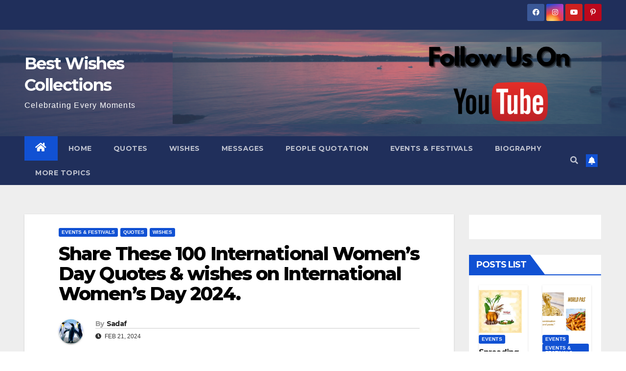

--- FILE ---
content_type: text/html; charset=UTF-8
request_url: https://bestwishescollections.com/international-womens-day-quotes/
body_size: 49799
content:
<!DOCTYPE html>
<html lang="en-US" prefix="og: https://ogp.me/ns#">
<head>
<meta charset="UTF-8">
<meta name="viewport" content="width=device-width, initial-scale=1">
<link rel="profile" href="https://gmpg.org/xfn/11">

<!-- Search Engine Optimization by Rank Math - https://s.rankmath.com/home -->
<title>International Women&#039;s Day Quotes ,Messages, Wishes and Images</title>
<meta name="description" content="Best wishes for the special day for women-Happy International women&#039;s Day Quotes wishes and images.You are beautiful, you are strong Best wishes for your special day."/>
<meta name="robots" content="follow, index, max-snippet:-1, max-video-preview:-1, max-image-preview:large"/>
<link rel="canonical" href="https://bestwishescollections.com/international-womens-day-quotes/" />
<meta property="og:locale" content="en_US" />
<meta property="og:type" content="article" />
<meta property="og:title" content="International Women&#039;s Day Quotes ,Messages, Wishes and Images" />
<meta property="og:description" content="Best wishes for the special day for women-Happy International women&#039;s Day Quotes wishes and images.You are beautiful, you are strong Best wishes for your special day." />
<meta property="og:url" content="https://bestwishescollections.com/international-womens-day-quotes/" />
<meta property="og:site_name" content="Best Wishes Collections" />
<meta property="article:section" content="Events &amp; Festivals" />
<meta property="og:updated_time" content="2024-03-04T12:11:54+00:00" />
<meta property="og:image" content="https://bestwishescollections.com/wp-content/uploads/2024/02/Untitled-design-16.jpg" />
<meta property="og:image:secure_url" content="https://bestwishescollections.com/wp-content/uploads/2024/02/Untitled-design-16.jpg" />
<meta property="og:image:width" content="1080" />
<meta property="og:image:height" content="1080" />
<meta property="og:image:alt" content="happy women&#039;s day" />
<meta property="og:image:type" content="image/jpeg" />
<meta property="article:published_time" content="2024-02-21T10:05:39+00:00" />
<meta property="article:modified_time" content="2024-03-04T12:11:54+00:00" />
<meta name="twitter:card" content="summary_large_image" />
<meta name="twitter:title" content="International Women&#039;s Day Quotes ,Messages, Wishes and Images" />
<meta name="twitter:description" content="Best wishes for the special day for women-Happy International women&#039;s Day Quotes wishes and images.You are beautiful, you are strong Best wishes for your special day." />
<meta name="twitter:site" content="@admin" />
<meta name="twitter:creator" content="@admin" />
<meta name="twitter:image" content="https://bestwishescollections.com/wp-content/uploads/2024/02/Untitled-design-16.jpg" />
<!-- /Rank Math WordPress SEO plugin -->

<link rel='dns-prefetch' href='//fonts.googleapis.com' />
<link rel="alternate" type="application/rss+xml" title="Best Wishes Collections &raquo; Feed" href="https://bestwishescollections.com/feed/" />
<link rel="alternate" type="application/rss+xml" title="Best Wishes Collections &raquo; Comments Feed" href="https://bestwishescollections.com/comments/feed/" />
<link rel="alternate" type="application/rss+xml" title="Best Wishes Collections &raquo; Share These 100 International Women&#8217;s Day Quotes &#038; wishes on International Women&#8217;s Day 2024. Comments Feed" href="https://bestwishescollections.com/international-womens-day-quotes/feed/" />
<script type="text/javascript">
/* <![CDATA[ */
window._wpemojiSettings = {"baseUrl":"https:\/\/s.w.org\/images\/core\/emoji\/15.0.3\/72x72\/","ext":".png","svgUrl":"https:\/\/s.w.org\/images\/core\/emoji\/15.0.3\/svg\/","svgExt":".svg","source":{"concatemoji":"https:\/\/bestwishescollections.com\/wp-includes\/js\/wp-emoji-release.min.js?ver=6.5.7"}};
/*! This file is auto-generated */
!function(i,n){var o,s,e;function c(e){try{var t={supportTests:e,timestamp:(new Date).valueOf()};sessionStorage.setItem(o,JSON.stringify(t))}catch(e){}}function p(e,t,n){e.clearRect(0,0,e.canvas.width,e.canvas.height),e.fillText(t,0,0);var t=new Uint32Array(e.getImageData(0,0,e.canvas.width,e.canvas.height).data),r=(e.clearRect(0,0,e.canvas.width,e.canvas.height),e.fillText(n,0,0),new Uint32Array(e.getImageData(0,0,e.canvas.width,e.canvas.height).data));return t.every(function(e,t){return e===r[t]})}function u(e,t,n){switch(t){case"flag":return n(e,"\ud83c\udff3\ufe0f\u200d\u26a7\ufe0f","\ud83c\udff3\ufe0f\u200b\u26a7\ufe0f")?!1:!n(e,"\ud83c\uddfa\ud83c\uddf3","\ud83c\uddfa\u200b\ud83c\uddf3")&&!n(e,"\ud83c\udff4\udb40\udc67\udb40\udc62\udb40\udc65\udb40\udc6e\udb40\udc67\udb40\udc7f","\ud83c\udff4\u200b\udb40\udc67\u200b\udb40\udc62\u200b\udb40\udc65\u200b\udb40\udc6e\u200b\udb40\udc67\u200b\udb40\udc7f");case"emoji":return!n(e,"\ud83d\udc26\u200d\u2b1b","\ud83d\udc26\u200b\u2b1b")}return!1}function f(e,t,n){var r="undefined"!=typeof WorkerGlobalScope&&self instanceof WorkerGlobalScope?new OffscreenCanvas(300,150):i.createElement("canvas"),a=r.getContext("2d",{willReadFrequently:!0}),o=(a.textBaseline="top",a.font="600 32px Arial",{});return e.forEach(function(e){o[e]=t(a,e,n)}),o}function t(e){var t=i.createElement("script");t.src=e,t.defer=!0,i.head.appendChild(t)}"undefined"!=typeof Promise&&(o="wpEmojiSettingsSupports",s=["flag","emoji"],n.supports={everything:!0,everythingExceptFlag:!0},e=new Promise(function(e){i.addEventListener("DOMContentLoaded",e,{once:!0})}),new Promise(function(t){var n=function(){try{var e=JSON.parse(sessionStorage.getItem(o));if("object"==typeof e&&"number"==typeof e.timestamp&&(new Date).valueOf()<e.timestamp+604800&&"object"==typeof e.supportTests)return e.supportTests}catch(e){}return null}();if(!n){if("undefined"!=typeof Worker&&"undefined"!=typeof OffscreenCanvas&&"undefined"!=typeof URL&&URL.createObjectURL&&"undefined"!=typeof Blob)try{var e="postMessage("+f.toString()+"("+[JSON.stringify(s),u.toString(),p.toString()].join(",")+"));",r=new Blob([e],{type:"text/javascript"}),a=new Worker(URL.createObjectURL(r),{name:"wpTestEmojiSupports"});return void(a.onmessage=function(e){c(n=e.data),a.terminate(),t(n)})}catch(e){}c(n=f(s,u,p))}t(n)}).then(function(e){for(var t in e)n.supports[t]=e[t],n.supports.everything=n.supports.everything&&n.supports[t],"flag"!==t&&(n.supports.everythingExceptFlag=n.supports.everythingExceptFlag&&n.supports[t]);n.supports.everythingExceptFlag=n.supports.everythingExceptFlag&&!n.supports.flag,n.DOMReady=!1,n.readyCallback=function(){n.DOMReady=!0}}).then(function(){return e}).then(function(){var e;n.supports.everything||(n.readyCallback(),(e=n.source||{}).concatemoji?t(e.concatemoji):e.wpemoji&&e.twemoji&&(t(e.twemoji),t(e.wpemoji)))}))}((window,document),window._wpemojiSettings);
/* ]]> */
</script>

<style id='wp-emoji-styles-inline-css' type='text/css'>

	img.wp-smiley, img.emoji {
		display: inline !important;
		border: none !important;
		box-shadow: none !important;
		height: 1em !important;
		width: 1em !important;
		margin: 0 0.07em !important;
		vertical-align: -0.1em !important;
		background: none !important;
		padding: 0 !important;
	}
</style>
<link rel='stylesheet' id='wp-block-library-css' href='https://bestwishescollections.com/wp-includes/css/dist/block-library/style.min.css?ver=6.5.7' type='text/css' media='all' />
<style id='classic-theme-styles-inline-css' type='text/css'>
/*! This file is auto-generated */
.wp-block-button__link{color:#fff;background-color:#32373c;border-radius:9999px;box-shadow:none;text-decoration:none;padding:calc(.667em + 2px) calc(1.333em + 2px);font-size:1.125em}.wp-block-file__button{background:#32373c;color:#fff;text-decoration:none}
</style>
<style id='global-styles-inline-css' type='text/css'>
body{--wp--preset--color--black: #000000;--wp--preset--color--cyan-bluish-gray: #abb8c3;--wp--preset--color--white: #ffffff;--wp--preset--color--pale-pink: #f78da7;--wp--preset--color--vivid-red: #cf2e2e;--wp--preset--color--luminous-vivid-orange: #ff6900;--wp--preset--color--luminous-vivid-amber: #fcb900;--wp--preset--color--light-green-cyan: #7bdcb5;--wp--preset--color--vivid-green-cyan: #00d084;--wp--preset--color--pale-cyan-blue: #8ed1fc;--wp--preset--color--vivid-cyan-blue: #0693e3;--wp--preset--color--vivid-purple: #9b51e0;--wp--preset--gradient--vivid-cyan-blue-to-vivid-purple: linear-gradient(135deg,rgba(6,147,227,1) 0%,rgb(155,81,224) 100%);--wp--preset--gradient--light-green-cyan-to-vivid-green-cyan: linear-gradient(135deg,rgb(122,220,180) 0%,rgb(0,208,130) 100%);--wp--preset--gradient--luminous-vivid-amber-to-luminous-vivid-orange: linear-gradient(135deg,rgba(252,185,0,1) 0%,rgba(255,105,0,1) 100%);--wp--preset--gradient--luminous-vivid-orange-to-vivid-red: linear-gradient(135deg,rgba(255,105,0,1) 0%,rgb(207,46,46) 100%);--wp--preset--gradient--very-light-gray-to-cyan-bluish-gray: linear-gradient(135deg,rgb(238,238,238) 0%,rgb(169,184,195) 100%);--wp--preset--gradient--cool-to-warm-spectrum: linear-gradient(135deg,rgb(74,234,220) 0%,rgb(151,120,209) 20%,rgb(207,42,186) 40%,rgb(238,44,130) 60%,rgb(251,105,98) 80%,rgb(254,248,76) 100%);--wp--preset--gradient--blush-light-purple: linear-gradient(135deg,rgb(255,206,236) 0%,rgb(152,150,240) 100%);--wp--preset--gradient--blush-bordeaux: linear-gradient(135deg,rgb(254,205,165) 0%,rgb(254,45,45) 50%,rgb(107,0,62) 100%);--wp--preset--gradient--luminous-dusk: linear-gradient(135deg,rgb(255,203,112) 0%,rgb(199,81,192) 50%,rgb(65,88,208) 100%);--wp--preset--gradient--pale-ocean: linear-gradient(135deg,rgb(255,245,203) 0%,rgb(182,227,212) 50%,rgb(51,167,181) 100%);--wp--preset--gradient--electric-grass: linear-gradient(135deg,rgb(202,248,128) 0%,rgb(113,206,126) 100%);--wp--preset--gradient--midnight: linear-gradient(135deg,rgb(2,3,129) 0%,rgb(40,116,252) 100%);--wp--preset--font-size--small: 13px;--wp--preset--font-size--medium: 20px;--wp--preset--font-size--large: 36px;--wp--preset--font-size--x-large: 42px;--wp--preset--spacing--20: 0.44rem;--wp--preset--spacing--30: 0.67rem;--wp--preset--spacing--40: 1rem;--wp--preset--spacing--50: 1.5rem;--wp--preset--spacing--60: 2.25rem;--wp--preset--spacing--70: 3.38rem;--wp--preset--spacing--80: 5.06rem;--wp--preset--shadow--natural: 6px 6px 9px rgba(0, 0, 0, 0.2);--wp--preset--shadow--deep: 12px 12px 50px rgba(0, 0, 0, 0.4);--wp--preset--shadow--sharp: 6px 6px 0px rgba(0, 0, 0, 0.2);--wp--preset--shadow--outlined: 6px 6px 0px -3px rgba(255, 255, 255, 1), 6px 6px rgba(0, 0, 0, 1);--wp--preset--shadow--crisp: 6px 6px 0px rgba(0, 0, 0, 1);}:where(.is-layout-flex){gap: 0.5em;}:where(.is-layout-grid){gap: 0.5em;}body .is-layout-flex{display: flex;}body .is-layout-flex{flex-wrap: wrap;align-items: center;}body .is-layout-flex > *{margin: 0;}body .is-layout-grid{display: grid;}body .is-layout-grid > *{margin: 0;}:where(.wp-block-columns.is-layout-flex){gap: 2em;}:where(.wp-block-columns.is-layout-grid){gap: 2em;}:where(.wp-block-post-template.is-layout-flex){gap: 1.25em;}:where(.wp-block-post-template.is-layout-grid){gap: 1.25em;}.has-black-color{color: var(--wp--preset--color--black) !important;}.has-cyan-bluish-gray-color{color: var(--wp--preset--color--cyan-bluish-gray) !important;}.has-white-color{color: var(--wp--preset--color--white) !important;}.has-pale-pink-color{color: var(--wp--preset--color--pale-pink) !important;}.has-vivid-red-color{color: var(--wp--preset--color--vivid-red) !important;}.has-luminous-vivid-orange-color{color: var(--wp--preset--color--luminous-vivid-orange) !important;}.has-luminous-vivid-amber-color{color: var(--wp--preset--color--luminous-vivid-amber) !important;}.has-light-green-cyan-color{color: var(--wp--preset--color--light-green-cyan) !important;}.has-vivid-green-cyan-color{color: var(--wp--preset--color--vivid-green-cyan) !important;}.has-pale-cyan-blue-color{color: var(--wp--preset--color--pale-cyan-blue) !important;}.has-vivid-cyan-blue-color{color: var(--wp--preset--color--vivid-cyan-blue) !important;}.has-vivid-purple-color{color: var(--wp--preset--color--vivid-purple) !important;}.has-black-background-color{background-color: var(--wp--preset--color--black) !important;}.has-cyan-bluish-gray-background-color{background-color: var(--wp--preset--color--cyan-bluish-gray) !important;}.has-white-background-color{background-color: var(--wp--preset--color--white) !important;}.has-pale-pink-background-color{background-color: var(--wp--preset--color--pale-pink) !important;}.has-vivid-red-background-color{background-color: var(--wp--preset--color--vivid-red) !important;}.has-luminous-vivid-orange-background-color{background-color: var(--wp--preset--color--luminous-vivid-orange) !important;}.has-luminous-vivid-amber-background-color{background-color: var(--wp--preset--color--luminous-vivid-amber) !important;}.has-light-green-cyan-background-color{background-color: var(--wp--preset--color--light-green-cyan) !important;}.has-vivid-green-cyan-background-color{background-color: var(--wp--preset--color--vivid-green-cyan) !important;}.has-pale-cyan-blue-background-color{background-color: var(--wp--preset--color--pale-cyan-blue) !important;}.has-vivid-cyan-blue-background-color{background-color: var(--wp--preset--color--vivid-cyan-blue) !important;}.has-vivid-purple-background-color{background-color: var(--wp--preset--color--vivid-purple) !important;}.has-black-border-color{border-color: var(--wp--preset--color--black) !important;}.has-cyan-bluish-gray-border-color{border-color: var(--wp--preset--color--cyan-bluish-gray) !important;}.has-white-border-color{border-color: var(--wp--preset--color--white) !important;}.has-pale-pink-border-color{border-color: var(--wp--preset--color--pale-pink) !important;}.has-vivid-red-border-color{border-color: var(--wp--preset--color--vivid-red) !important;}.has-luminous-vivid-orange-border-color{border-color: var(--wp--preset--color--luminous-vivid-orange) !important;}.has-luminous-vivid-amber-border-color{border-color: var(--wp--preset--color--luminous-vivid-amber) !important;}.has-light-green-cyan-border-color{border-color: var(--wp--preset--color--light-green-cyan) !important;}.has-vivid-green-cyan-border-color{border-color: var(--wp--preset--color--vivid-green-cyan) !important;}.has-pale-cyan-blue-border-color{border-color: var(--wp--preset--color--pale-cyan-blue) !important;}.has-vivid-cyan-blue-border-color{border-color: var(--wp--preset--color--vivid-cyan-blue) !important;}.has-vivid-purple-border-color{border-color: var(--wp--preset--color--vivid-purple) !important;}.has-vivid-cyan-blue-to-vivid-purple-gradient-background{background: var(--wp--preset--gradient--vivid-cyan-blue-to-vivid-purple) !important;}.has-light-green-cyan-to-vivid-green-cyan-gradient-background{background: var(--wp--preset--gradient--light-green-cyan-to-vivid-green-cyan) !important;}.has-luminous-vivid-amber-to-luminous-vivid-orange-gradient-background{background: var(--wp--preset--gradient--luminous-vivid-amber-to-luminous-vivid-orange) !important;}.has-luminous-vivid-orange-to-vivid-red-gradient-background{background: var(--wp--preset--gradient--luminous-vivid-orange-to-vivid-red) !important;}.has-very-light-gray-to-cyan-bluish-gray-gradient-background{background: var(--wp--preset--gradient--very-light-gray-to-cyan-bluish-gray) !important;}.has-cool-to-warm-spectrum-gradient-background{background: var(--wp--preset--gradient--cool-to-warm-spectrum) !important;}.has-blush-light-purple-gradient-background{background: var(--wp--preset--gradient--blush-light-purple) !important;}.has-blush-bordeaux-gradient-background{background: var(--wp--preset--gradient--blush-bordeaux) !important;}.has-luminous-dusk-gradient-background{background: var(--wp--preset--gradient--luminous-dusk) !important;}.has-pale-ocean-gradient-background{background: var(--wp--preset--gradient--pale-ocean) !important;}.has-electric-grass-gradient-background{background: var(--wp--preset--gradient--electric-grass) !important;}.has-midnight-gradient-background{background: var(--wp--preset--gradient--midnight) !important;}.has-small-font-size{font-size: var(--wp--preset--font-size--small) !important;}.has-medium-font-size{font-size: var(--wp--preset--font-size--medium) !important;}.has-large-font-size{font-size: var(--wp--preset--font-size--large) !important;}.has-x-large-font-size{font-size: var(--wp--preset--font-size--x-large) !important;}
.wp-block-navigation a:where(:not(.wp-element-button)){color: inherit;}
:where(.wp-block-post-template.is-layout-flex){gap: 1.25em;}:where(.wp-block-post-template.is-layout-grid){gap: 1.25em;}
:where(.wp-block-columns.is-layout-flex){gap: 2em;}:where(.wp-block-columns.is-layout-grid){gap: 2em;}
.wp-block-pullquote{font-size: 1.5em;line-height: 1.6;}
</style>
<link rel='stylesheet' id='newsup-fonts-css' href='//fonts.googleapis.com/css?family=Montserrat%3A400%2C500%2C700%2C800%7CWork%2BSans%3A300%2C400%2C500%2C600%2C700%2C800%2C900%26display%3Dswap&#038;subset=latin%2Clatin-ext' type='text/css' media='all' />
<link rel='stylesheet' id='bootstrap-css' href='https://bestwishescollections.com/wp-content/themes/newsup/css/bootstrap.css?ver=6.5.7' type='text/css' media='all' />
<link rel='stylesheet' id='newsup-style-css' href='https://bestwishescollections.com/wp-content/themes/newsup/style.css?ver=6.5.7' type='text/css' media='all' />
<link rel='stylesheet' id='newsup-default-css' href='https://bestwishescollections.com/wp-content/themes/newsup/css/colors/default.css?ver=6.5.7' type='text/css' media='all' />
<link rel='stylesheet' id='font-awesome-5-all-css' href='https://bestwishescollections.com/wp-content/themes/newsup/css/font-awesome/css/all.min.css?ver=6.5.7' type='text/css' media='all' />
<link rel='stylesheet' id='font-awesome-4-shim-css' href='https://bestwishescollections.com/wp-content/themes/newsup/css/font-awesome/css/v4-shims.min.css?ver=6.5.7' type='text/css' media='all' />
<link rel='stylesheet' id='owl-carousel-css' href='https://bestwishescollections.com/wp-content/themes/newsup/css/owl.carousel.css?ver=6.5.7' type='text/css' media='all' />
<link rel='stylesheet' id='smartmenus-css' href='https://bestwishescollections.com/wp-content/themes/newsup/css/jquery.smartmenus.bootstrap.css?ver=6.5.7' type='text/css' media='all' />
<script type="text/javascript" src="https://bestwishescollections.com/wp-includes/js/jquery/jquery.min.js?ver=3.7.1" id="jquery-core-js"></script>
<script type="text/javascript" src="https://bestwishescollections.com/wp-includes/js/jquery/jquery-migrate.min.js?ver=3.4.1" id="jquery-migrate-js"></script>
<script type="text/javascript" id="jquery-js-after">
/* <![CDATA[ */
jQuery(document).ready(function() {
	jQuery(".4a3e33afd517fb0844126169aa0c9a46").click(function() {
		jQuery.post(
			"https://bestwishescollections.com/wp-admin/admin-ajax.php", {
				"action": "quick_adsense_onpost_ad_click",
				"quick_adsense_onpost_ad_index": jQuery(this).attr("data-index"),
				"quick_adsense_nonce": "67b8a11362",
			}, function(response) { }
		);
	});
});
/* ]]> */
</script>
<script type="text/javascript" src="https://bestwishescollections.com/wp-content/themes/newsup/js/navigation.js?ver=6.5.7" id="newsup-navigation-js"></script>
<script type="text/javascript" src="https://bestwishescollections.com/wp-content/themes/newsup/js/bootstrap.js?ver=6.5.7" id="bootstrap-js"></script>
<script type="text/javascript" src="https://bestwishescollections.com/wp-content/themes/newsup/js/owl.carousel.min.js?ver=6.5.7" id="owl-carousel-min-js"></script>
<script type="text/javascript" src="https://bestwishescollections.com/wp-content/themes/newsup/js/jquery.smartmenus.js?ver=6.5.7" id="smartmenus-js-js"></script>
<script type="text/javascript" src="https://bestwishescollections.com/wp-content/themes/newsup/js/jquery.smartmenus.bootstrap.js?ver=6.5.7" id="bootstrap-smartmenus-js-js"></script>
<script type="text/javascript" src="https://bestwishescollections.com/wp-content/themes/newsup/js/jquery.marquee.js?ver=6.5.7" id="newsup-marquee-js-js"></script>
<script type="text/javascript" src="https://bestwishescollections.com/wp-content/themes/newsup/js/main.js?ver=6.5.7" id="newsup-main-js-js"></script>
<link rel="https://api.w.org/" href="https://bestwishescollections.com/wp-json/" /><link rel="alternate" type="application/json" href="https://bestwishescollections.com/wp-json/wp/v2/posts/3748" /><link rel="EditURI" type="application/rsd+xml" title="RSD" href="https://bestwishescollections.com/xmlrpc.php?rsd" />
<meta name="generator" content="WordPress 6.5.7" />
<link rel='shortlink' href='https://bestwishescollections.com/?p=3748' />
<link rel="alternate" type="application/json+oembed" href="https://bestwishescollections.com/wp-json/oembed/1.0/embed?url=https%3A%2F%2Fbestwishescollections.com%2Finternational-womens-day-quotes%2F" />
<link rel="alternate" type="text/xml+oembed" href="https://bestwishescollections.com/wp-json/oembed/1.0/embed?url=https%3A%2F%2Fbestwishescollections.com%2Finternational-womens-day-quotes%2F&#038;format=xml" />
<meta http-equiv="Content-Security-Policy" content="upgrade-insecure-requests"><link rel="pingback" href="https://bestwishescollections.com/xmlrpc.php"><style type="text/css" id="custom-background-css">
    .wrapper { background-color: #eee; }
</style>


<script type="application/ld+json" class="saswp-schema-markup-output">
[{"@context":"https://schema.org","@type":"VideoObject","@id":"https://bestwishescollections.com/international-womens-day-quotes/#videoobject","url":"https://bestwishescollections.com/international-womens-day-quotes/","headline":"International Women's Day Quotes ,Messages, Wishes and Images","datePublished":"2024-02-21T10:05:39+00:00","dateModified":"2024-03-04T12:11:54+00:00","description":"Best wishes for the special day for women-Happy International women's Day Quotes wishes and images.You are beautiful, you are strong Best wishes for your special day.","transcript":"International Women’s Day is celebrated globally on March 8th, which recognizes women’s incredible achievements, raises awareness, and encourages others to advocate for gender equality.      W-wonderful,      O-outstanding,      M-marvelous,      A-amazing,      N-nice!      Happy Women's Day!!            On International Women's day post these inspiring International Women's Day quotes to spread awareness and empower women.    International Women's Day 2024 theme    The campaign theme for International Women's Day 2024 is Inspire Inclusion. When we inspire others to understand and value women's inclusion, we forge a better world. And when women themselves are inspired to be included, there's a sense of belonging, relevance, and empowerment.    International Women’s Day quotes     “A charming woman doesn’t follow the crowd; she is herself.” –Loretta Young    “Women are the largest untapped reservoir of talent in the world.” –Hillary Clinton    “A girl should be two things: Who and what she wants.” –Coco Chanel    “Above all, be the heroine of your life. Not the victim.” –Nora Ephron    “Girls should never be afraid to be smart.” –Emma Watson    “A strong woman looks a challenge in the eye and gives it a wink.” –Gina Carey    “If you have a dream, make it a goal.” –Unknown    “Little girls with dreams become women with vision.” –Unknown.    “We realize the importance of our voice when we are silenced.” –Malala Yousafzai    “A successful woman can build a firm foundation with the bricks others have thrown at her.” –Unknown    “I can and I will. Watch me.” –Carrie Green               Empowerment International women's day Quotes     “There is no force more powerful than a woman determined to rise.” –W.E.B. Dubois    “The most beautiful thing a woman can wear is confidence.” –Blake Lively    “I want every girl to know that her voice can change the world.” –Malala    “Real queens fix each other’s crowns.” –Unknown    “There is no limit to what we, as women, can accomplish.” –Michelle Obama    “No one can make you feel inferior without your consent.” –Eleanor Roosevelt&nbsp;    “A strong woman stands up for herself. A stronger woman stands up for everyone else.” –Unknown    “Some women fear the fire. Some women simply become it.” –R.H. Sin    “Cinderella never asked for a prince. She asked for a night off and a dress.” –Kiera Cass    “I’m tough, I’m ambitious, and I know exactly what I want. If that makes me a bitch, okay.” –Madonna    “It’s okay if you fall and lose your spark. Just make sure that when you get back up, you rise as the whole damn fire.” –Colette Werden    “A woman is like a tea bag: You can’t tell how strong she is until you put her in hot water.” –Eleanor Roosevelt    “Strong back.&nbsp;&nbsp;Soft front. Wild heart. Just be you.” –Brene Brown    “Be the woman you needed as a girl.” –Unknown    I measure the progress of a community by the degree of progress that women have achieved. -B. R. Ambedkar             Best International women's day Quotes     “She’s everything; even when she’s treated like nothing.” –R.H. Sin    “A strong woman can also be vulnerable. Just because there’s a crack in your armor, don’t doubt your strength for one moment.” –Unknown    “Never bend your head. Always hold it high. Look the world straight in the face.” –Unknown    “Throw me to the wolves and I will return leading the pack.”    “Think like a queen. A queen is not afraid to fail. Failure is another steppingstone to greatness.” –Oprah Winfrey    “Women are the real architects of society.” –Cher    “The age of a woman doesn’t mean a thing. The best tunes are played on the oldest fiddles.” –Ralph Waldo Emerson    “Women hold up half the sky.” –Mao Zedong    “You are a woman; that is your superpower.” –Unknown    “Stop waiting to find the light at the end of the tunnel and be the light for yourself.” –Unknown    .“When women support each other, incredible things happen.” –Unknown         International Women's Day wishes    International Women's Day is celebrated to highlight issues regarding inconsistent treatment that ladies frequently face, with expectations of making an existence where orientation would not be a premise of segregation. Women have shown praiseworthy execution in varying backgrounds, and this stayed genuine in any event, during the Covid pandemic when ladies shaped a significant part of medical services and forefront laborers across the globe.    Being a woman herself is a superpower. Happy International Women’s Day!           You are fierce, bold, and daring! Also, the best when it comes to caring. Happy Women’s Day!    You are the epitome of strength and courage. Wishing a very strong woman a Happy Women’s Day!    A very happy Women’s Day to a brave and bold woman who would never accept defeat.\"    She is a believer, she is a doer, and she is an achiever. She is a woman, she is 'You' Happy Women’s Day!!    Feminism isn’t about making women strong. Women are already strong. It’s about changing the way the world sees that strength. Happy Women’s Day!    A woman is a caretaker, a listener, and also a leader! She does so many roles effortlessly and should be celebrated each day!    She is wind, she is water. She is snow, she is fire. She is vibrant, she is ambitious. She is one of a kind. Happy Women's Day!           \"No other creature in the universe is as good and beautiful as women. You deserve the utmost love and respect. Happy Women's Day\"    International Women's Day wishes Greetings    On March 8 every year, Women’s Day is celebrated globally. On this day, the achievements, contributions, and roles of women are celebrated in various forms. It also serves as a timely reminder of what women have done and are capable of.#internationalwomensday    Do Read-International Men's Day greetings     \"Wishing all the lovely ladies, a happy women’s day. Keep a proud smile on your face.\"    A strong woman draws inspiration from herself and fights every war bravely. Celebrating the valor of females. Happy Women’s Day!!    A smart woman learns from her failure, smiles during her lows, and grows stronger when faced with challenges. You are one of them. Happy Women’s Day!    Only a woman can be Wonderful Outstanding Mesmerizing Attractive and Nice at the same time. Happy Women’s Day!!            Happy Women's Day to all the incredible women! Shine on. Not just today but every day!    Despite failures - you stand up. Despite sorrows - you cheer up. Despite the pain - you keep fighting! Keep dreaming to fly higher reaching new heights. Congratulations on Women's Day.            Every life begins with a woman. We tend to forget about that. On this day, let’s thank every woman in our life and show them some love. Happy Woman’s Day!      Best wishes for your special day! Live, Laugh and Love!      Your smile makes your heart sing. Thank you for being so wonderful!      Happy Women’s Day to everybody who tirelessly and silently contributes to making the world a better place.      To the woman of my dreams, you fill my days with happiness and my world with love! Happy Women's Day 2024!      The patience to listen,    The willingness to understand,    The power to care,    A heart that can share,    That is what makes you the most beautiful being of this universe,    Happy Women's Day!           Women's Day Wishes for Mother     You have always stood beside me like a rock. You are my greatest supporter and have always inspired me. Happy Women’s Day.    You are the most unique creation of God, without you, I cannot exist. Thank you for giving birth to me and always encouraging and inspiring me. Happy Women’s Day!    Dear Mom, you have always been there, whenever I needed you the most. You have always guided me and shown me the right path. Happy Women’s Day dear mother.    Dear Ma, you are my source of inspiration. You motivate me to do my best. Thanks for being my strongest support. Happy Women’s Day!    A beautiful woman, a great friend, and a wonderful mother. You are all this to me and much more… I feel so lucky and proud to have a mom like you! Happy Women's Day!      https://www.youtube.com/watch?vr2sxcEGQ_Ho     Women’s Day Messages For Colleagues      A charming woman does not follow the crowd. She is herself. Happy Women’s Day!    You are strong, beautiful, compassionate, and much more than words could ever say! Happy Women’s Day!&nbsp; &nbsp; &nbsp; &nbsp; &nbsp; &nbsp; &nbsp; &nbsp; &nbsp; &nbsp; &nbsp; &nbsp; &nbsp; &nbsp; &nbsp; &nbsp; &nbsp; &nbsp; &nbsp; &nbsp; &nbsp; &nbsp; &nbsp; &nbsp; &nbsp; &nbsp;Also Read:&nbsp;messages on gender equality    Be ferocious, be kind, be strong, and be wild.. because you are a powerful woman…Happy Women’s Day! (Women’s Day messages to Colleagues)    I have the highest regard for you, you are the epitome of dignity and grace… Happy Women’s Day!    You take big, bold steps and have your mind always made up. You inspire me, boss lady! Wishing you a very happy Women’s Day (Share this Women’s Day message to your colleague)    She may have chaos in her brain, but she also has fire in her soul…Happy Women’s Day!    It is difficult to work in an office that has no female colleagues. You don’t just bring cheer, you create wonder. Happy Women’s Day! (Women’s Day wishes to colleagues)    May you dream bigger, fly higher, and scale new heights every day. Happy Women’s Day!    A woman is a symbol of power…God’s finest and most beautiful creation without whom no creation is possible…one who gives birth and nurtures. Happy Women’s Day! (Women’s Day wishes to colleagues)    Women are the real architects of society! Happy Women’s Day! (Women’s Day Messages for Colleagues)           International Women's Day Wishes in Hindi        Happy Women’s Day!    नारी ही शक्ति है नर की नारी ही है शोभा घर की, जो उसे उचित सम्मान मिले घर में खुशियों के फूल खिले.    महिला दिवस की हार्दिक शुभकामनाएं!        हर दुःख दर्द सह कर वो मुस्कुराती है, पत्थरों के दीवारों को औरत ही घर बनाती है.    महिला दिवस की हार्दिक शुभकामनाएं!        आया समय, उठो तुम नारी,युग निर्माण तुम्हें करना है,आजादी की खुदी नींव में,तुम्हें प्रगति पत्थर भरना है    महिला दिवस की हार्दिक शुभकामनाएं!        तू आग में ऐ औरत ज़िंदा भी जली बरसोंसांचे में हर इक ग़म के चुप-चाप ढली बरसों– हबीब जालिब        पापा की वो लाडली,    मां की वो दुलारी    दिल से है नादान,    पर करती है सब पर जान कुर्बान,    है भाइयों की मुस्कान, परिवार की शान    हैप्पी वुमन्स डे डियर!        कभी मां बन कर    कभी बहन बन कर    तो कभी पत्नी बन कर    एक आदमी को सही राह दिखाती है    नारी को कभी कम न समझना    वो हर मोड़ पर आपका साथ निभाती है!    हैप्पी वुमन्स डे डियर!    Happy Women's Day Wishes to Wife    On this special day, extend your warmest wishes to your incredible wife. Your strength, compassion, and endless love illuminate our lives in ways words cannot express. Happy Women's Day to the woman who embodies grace and resilience effortlessly. Women are the heart of our family, and just be endlessly grateful for their presence in your life. Here's to celebrating you today and every day, my dear wife.     To the woman who fills my life with love, laughter, and endless joy, Happy Women's Day, my dear wife. You inspire me every day with your strength and grace.\"          \"Celebrating the incredible woman who brightens my world with her presence every single day. Happy Women's Day to my amazing wife. Your courage and determination never cease to amaze me.\"      \"On Women's Day and every day, I want to honor the extraordinary woman who stands by my side through thick and thin. Thank you for being my rock, my partner, and my best friend. Love you, darling.\"      \"To my beautiful wife, whose kindness, compassion, and resilience make the world a better place. Happy Women's Day! You are the epitome of grace and strength.\"          \"Wishing a Happy Women's Day to the most incredible woman I know—my wife. Your wisdom, passion, and unwavering support make every day brighter. Here's to you, my love.\"      \"On this special day, I want to express my gratitude to the woman who completes me in every way possible. Happy Women's Day to my amazing wife. You are the heart and soul of our family.\"      \"To the woman who juggles a million roles with grace and poise, Happy Women's Day, my dear wife. Your dedication to our family and your unwavering spirit inspire me every single day.\"      \"Happy Women's Day to my wonderful wife, who brings light and love into my life with every smile. You are a true embodiment of strength, beauty, and resilience. I'm so lucky to have you by my side.\"      \"Cheers to the woman who makes every moment magical with her presence. Happy Women's Day to my incredible wife. Your love is the greatest gift I could ever ask for.\"      \"To my beloved wife, Happy Women's Day! Your intelligence, kindness, and grace never fail to amaze me. Thank you for being the extraordinary woman that you are.\"     Women's Day Status    On this Women's Day, let's celebrate the remarkable journey of women everywhere. From breaking barriers to shattering stereotypes, women continue to redefine what it means to be strong, resilient, and empowered. Today, we honor the courage, tenacity, and brilliance of women from all walks of life. Let's pledge to support and uplift each other, creating a world where every woman can thrive and fulfill her potential. Happy Women's Day to all the incredible women who inspire us every day!     \"Empowered women empower women. Happy Women's Day!\"      \"Here's to strong women: May we know them, may we be them, may we raise them. Happy Women's Day!\"      \"Celebrating the grace, strength, and resilience of women everywhere. Happy Women's Day!\"      \"Today, we honor the incredible achievements of women around the world. Happy Women's Day!\"      \"To all the women who inspire, lead, and make the world a better place, Happy Women's Day!\"      \"A woman is like a tea bag - you never know how strong she is until she gets in hot water. Happy Women's Day!\"      \"Behind every successful woman is herself. Celebrating the power of women this Women's Day!\"      \"To all the women who refuse to be silenced, who stand up for what they believe in, Happy Women's Day!\"      \"Wishing all the amazing women out there a day as beautiful and inspiring as you are. Happy Women's Day!\"      \"Today, let's acknowledge the contributions of women in every aspect of life and work towards a more equal future. Happy Women's Day!\"     How to celebrate Women's Day    Celebrating International Women's Day (March 8th) can take many forms, depending on your interests and resources. Here are some ideas:     Educational Events: Organize or attend workshops, seminars, or panel discussions focused on women's rights, gender equality, and the achievements of women throughout history.    Support Women-Owned Businesses: Show your support by shopping at women-owned businesses or dining at women-owned restaurants.    Donate to Women's Causes: Consider donating to organizations that support women's rights, provide resources for women in need, or work to empower women globally.    Host a Gathering: Organize a gathering with friends or colleagues to celebrate women's achievements and discuss issues facing women today.    Volunteer: Volunteer your time at a women's shelter, community center, or organization that supports women in need.    Celebrate Women in Your Life: Take the time to appreciate and celebrate the women in your life—your mother, sisters, friends, colleagues, and mentors.    Advocate for Gender Equality: Use your voice to advocate for gender equality in your community and beyond. This could involve writing articles, participating in rallies or marches, or engaging in conversations about gender equality.    Read and Share Women's Stories: Read books, and articles, and watch films or documentaries that highlight the experiences and achievements of women. Share these stories with others to raise awareness.    Promote Women's Leadership: Encourage and support women's leadership in all areas of society, whether it's in politics, business, academia, or the arts.    Reflect and Take Action: Reflect on how you can contribute to creating a more gender-equal world in your daily life and take action accordingly.     Remember, celebrating International Women's Day is not just about one day; it's about recognizing and advocating for gender equality every day.        Final Words-We hope you like these International Women's Day Quotes and wishes Also, If you’ve found us useful, please do consider telling your friends about it. All you have to do is send these Wishes and quotes on WhatsApp and ask them to subscribe to us.    If you like these Wishes and Messages, feel free to pin them on&nbsp;Pinterest&nbsp;and share them around! Happy reading! Thank you for visiting our bestwishescollections.com for more updates on thoughts and quotes, please visit regularly for more updates","name":"International Women's Day Quotes ,Messages, Wishes and Images","uploadDate":"2024-02-21T10:05:39+00:00","thumbnailUrl":"https://i.ytimg.com/vi/r2sxcEGQ_Ho/hqdefault.jpg","author":{"@type":"Person","name":"Sadaf","description":"Sadaf is a Social Media Blogger. She writes about inspirational and educative quotes.","url":"https://bestwishescollections.com/author/admin/","sameAs":[],"image":{"@type":"ImageObject","url":"https://secure.gravatar.com/avatar/1be00ceb90758b8b82a6e90329aa6456?s=96&d=mm&r=g","height":96,"width":96}},"contentUrl":"https://www.youtube.com/watch?v=r2sxcEGQ_Ho","embedUrl":"https://www.youtube.com/watch?v=r2sxcEGQ_Ho"},

{"@context":"https://schema.org","@graph":[{"@context":"https://schema.org","@type":"SiteNavigationElement","@id":"https://bestwishescollections.com/#Jan","name":"Home","url":"https://bestwishescollections.com/"},{"@context":"https://schema.org","@type":"SiteNavigationElement","@id":"https://bestwishescollections.com/#Jan","name":"Quotes","url":"https://bestwishescollections.com/category/quotes/"},{"@context":"https://schema.org","@type":"SiteNavigationElement","@id":"https://bestwishescollections.com/#Jan","name":"Wishes","url":"https://bestwishescollections.com/category/wishes/"},{"@context":"https://schema.org","@type":"SiteNavigationElement","@id":"https://bestwishescollections.com/#Jan","name":"Messages","url":"https://bestwishescollections.com/category/messages/"},{"@context":"https://schema.org","@type":"SiteNavigationElement","@id":"https://bestwishescollections.com/#Jan","name":"People Quotation","url":"https://bestwishescollections.com/category/people-quotation/"},{"@context":"https://schema.org","@type":"SiteNavigationElement","@id":"https://bestwishescollections.com/#Jan","name":"Events &amp; Festivals","url":"https://bestwishescollections.com/category/events-festivals/"},{"@context":"https://schema.org","@type":"SiteNavigationElement","@id":"https://bestwishescollections.com/#Jan","name":"Biography","url":"https://bestwishescollections.com/category/biography/"},{"@context":"https://schema.org","@type":"SiteNavigationElement","@id":"https://bestwishescollections.com/#Jan","name":"More Topics","url":"https://bestwishescollections.com/category/more-topics/"}]},

{"@context":"https://schema.org","@type":"Article","@id":"https://bestwishescollections.com/international-womens-day-quotes/#Article","url":"https://bestwishescollections.com/international-womens-day-quotes/","inLanguage":"en-US","mainEntityOfPage":"https://bestwishescollections.com/international-womens-day-quotes/","headline":"International Women's Day Quotes ,Messages, Wishes and Images","description":"Best wishes for the special day for women-Happy International women's Day Quotes wishes and images.You are beautiful, you are strong Best wishes for your special day.","articleBody":"International Women’s Day is celebrated globally on March 8th, which recognizes women’s incredible achievements, raises awareness, and encourages others to advocate for gender equality.      W-wonderful,      O-outstanding,      M-marvelous,      A-amazing,      N-nice!      Happy Women's Day!!            On International Women's day post these inspiring International Women's Day quotes to spread awareness and empower women.    International Women's Day 2024 theme    The campaign theme for International Women's Day 2024 is Inspire Inclusion. When we inspire others to understand and value women's inclusion, we forge a better world. And when women themselves are inspired to be included, there's a sense of belonging, relevance, and empowerment.    International Women’s Day quotes     “A charming woman doesn’t follow the crowd; she is herself.” –Loretta Young    “Women are the largest untapped reservoir of talent in the world.” –Hillary Clinton    “A girl should be two things: Who and what she wants.” –Coco Chanel    “Above all, be the heroine of your life. Not the victim.” –Nora Ephron    “Girls should never be afraid to be smart.” –Emma Watson    “A strong woman looks a challenge in the eye and gives it a wink.” –Gina Carey    “If you have a dream, make it a goal.” –Unknown    “Little girls with dreams become women with vision.” –Unknown.    “We realize the importance of our voice when we are silenced.” –Malala Yousafzai    “A successful woman can build a firm foundation with the bricks others have thrown at her.” –Unknown    “I can and I will. Watch me.” –Carrie Green               Empowerment International women's day Quotes     “There is no force more powerful than a woman determined to rise.” –W.E.B. Dubois    “The most beautiful thing a woman can wear is confidence.” –Blake Lively    “I want every girl to know that her voice can change the world.” –Malala    “Real queens fix each other’s crowns.” –Unknown    “There is no limit to what we, as women, can accomplish.” –Michelle Obama    “No one can make you feel inferior without your consent.” –Eleanor Roosevelt&nbsp;    “A strong woman stands up for herself. A stronger woman stands up for everyone else.” –Unknown    “Some women fear the fire. Some women simply become it.” –R.H. Sin    “Cinderella never asked for a prince. She asked for a night off and a dress.” –Kiera Cass    “I’m tough, I’m ambitious, and I know exactly what I want. If that makes me a bitch, okay.” –Madonna    “It’s okay if you fall and lose your spark. Just make sure that when you get back up, you rise as the whole damn fire.” –Colette Werden    “A woman is like a tea bag: You can’t tell how strong she is until you put her in hot water.” –Eleanor Roosevelt    “Strong back.&nbsp;&nbsp;Soft front. Wild heart. Just be you.” –Brene Brown    “Be the woman you needed as a girl.” –Unknown    I measure the progress of a community by the degree of progress that women have achieved. -B. R. Ambedkar             Best International women's day Quotes     “She’s everything; even when she’s treated like nothing.” –R.H. Sin    “A strong woman can also be vulnerable. Just because there’s a crack in your armor, don’t doubt your strength for one moment.” –Unknown    “Never bend your head. Always hold it high. Look the world straight in the face.” –Unknown    “Throw me to the wolves and I will return leading the pack.”    “Think like a queen. A queen is not afraid to fail. Failure is another steppingstone to greatness.” –Oprah Winfrey    “Women are the real architects of society.” –Cher    “The age of a woman doesn’t mean a thing. The best tunes are played on the oldest fiddles.” –Ralph Waldo Emerson    “Women hold up half the sky.” –Mao Zedong    “You are a woman; that is your superpower.” –Unknown    “Stop waiting to find the light at the end of the tunnel and be the light for yourself.” –Unknown    .“When women support each other, incredible things happen.” –Unknown         International Women's Day wishes    International Women's Day is celebrated to highlight issues regarding inconsistent treatment that ladies frequently face, with expectations of making an existence where orientation would not be a premise of segregation. Women have shown praiseworthy execution in varying backgrounds, and this stayed genuine in any event, during the Covid pandemic when ladies shaped a significant part of medical services and forefront laborers across the globe.    Being a woman herself is a superpower. Happy International Women’s Day!           You are fierce, bold, and daring! Also, the best when it comes to caring. Happy Women’s Day!    You are the epitome of strength and courage. Wishing a very strong woman a Happy Women’s Day!    A very happy Women’s Day to a brave and bold woman who would never accept defeat.\"    She is a believer, she is a doer, and she is an achiever. She is a woman, she is 'You' Happy Women’s Day!!    Feminism isn’t about making women strong. Women are already strong. It’s about changing the way the world sees that strength. Happy Women’s Day!    A woman is a caretaker, a listener, and also a leader! She does so many roles effortlessly and should be celebrated each day!    She is wind, she is water. She is snow, she is fire. She is vibrant, she is ambitious. She is one of a kind. Happy Women's Day!           \"No other creature in the universe is as good and beautiful as women. You deserve the utmost love and respect. Happy Women's Day\"    International Women's Day wishes Greetings    On March 8 every year, Women’s Day is celebrated globally. On this day, the achievements, contributions, and roles of women are celebrated in various forms. It also serves as a timely reminder of what women have done and are capable of.#internationalwomensday    Do Read-International Men's Day greetings     \"Wishing all the lovely ladies, a happy women’s day. Keep a proud smile on your face.\"    A strong woman draws inspiration from herself and fights every war bravely. Celebrating the valor of females. Happy Women’s Day!!    A smart woman learns from her failure, smiles during her lows, and grows stronger when faced with challenges. You are one of them. Happy Women’s Day!    Only a woman can be Wonderful Outstanding Mesmerizing Attractive and Nice at the same time. Happy Women’s Day!!            Happy Women's Day to all the incredible women! Shine on. Not just today but every day!    Despite failures - you stand up. Despite sorrows - you cheer up. Despite the pain - you keep fighting! Keep dreaming to fly higher reaching new heights. Congratulations on Women's Day.            Every life begins with a woman. We tend to forget about that. On this day, let’s thank every woman in our life and show them some love. Happy Woman’s Day!      Best wishes for your special day! Live, Laugh and Love!      Your smile makes your heart sing. Thank you for being so wonderful!      Happy Women’s Day to everybody who tirelessly and silently contributes to making the world a better place.      To the woman of my dreams, you fill my days with happiness and my world with love! Happy Women's Day 2024!      The patience to listen,    The willingness to understand,    The power to care,    A heart that can share,    That is what makes you the most beautiful being of this universe,    Happy Women's Day!           Women's Day Wishes for Mother     You have always stood beside me like a rock. You are my greatest supporter and have always inspired me. Happy Women’s Day.    You are the most unique creation of God, without you, I cannot exist. Thank you for giving birth to me and always encouraging and inspiring me. Happy Women’s Day!    Dear Mom, you have always been there, whenever I needed you the most. You have always guided me and shown me the right path. Happy Women’s Day dear mother.    Dear Ma, you are my source of inspiration. You motivate me to do my best. Thanks for being my strongest support. Happy Women’s Day!    A beautiful woman, a great friend, and a wonderful mother. You are all this to me and much more… I feel so lucky and proud to have a mom like you! Happy Women's Day!      https://www.youtube.com/watch?vr2sxcEGQ_Ho     Women’s Day Messages For Colleagues      A charming woman does not follow the crowd. She is herself. Happy Women’s Day!    You are strong, beautiful, compassionate, and much more than words could ever say! Happy Women’s Day!&nbsp; &nbsp; &nbsp; &nbsp; &nbsp; &nbsp; &nbsp; &nbsp; &nbsp; &nbsp; &nbsp; &nbsp; &nbsp; &nbsp; &nbsp; &nbsp; &nbsp; &nbsp; &nbsp; &nbsp; &nbsp; &nbsp; &nbsp; &nbsp; &nbsp; &nbsp;Also Read:&nbsp;messages on gender equality    Be ferocious, be kind, be strong, and be wild.. because you are a powerful woman…Happy Women’s Day! (Women’s Day messages to Colleagues)    I have the highest regard for you, you are the epitome of dignity and grace… Happy Women’s Day!    You take big, bold steps and have your mind always made up. You inspire me, boss lady! Wishing you a very happy Women’s Day (Share this Women’s Day message to your colleague)    She may have chaos in her brain, but she also has fire in her soul…Happy Women’s Day!    It is difficult to work in an office that has no female colleagues. You don’t just bring cheer, you create wonder. Happy Women’s Day! (Women’s Day wishes to colleagues)    May you dream bigger, fly higher, and scale new heights every day. Happy Women’s Day!    A woman is a symbol of power…God’s finest and most beautiful creation without whom no creation is possible…one who gives birth and nurtures. Happy Women’s Day! (Women’s Day wishes to colleagues)    Women are the real architects of society! Happy Women’s Day! (Women’s Day Messages for Colleagues)           International Women's Day Wishes in Hindi        Happy Women’s Day!    नारी ही शक्ति है नर की नारी ही है शोभा घर की, जो उसे उचित सम्मान मिले घर में खुशियों के फूल खिले.    महिला दिवस की हार्दिक शुभकामनाएं!        हर दुःख दर्द सह कर वो मुस्कुराती है, पत्थरों के दीवारों को औरत ही घर बनाती है.    महिला दिवस की हार्दिक शुभकामनाएं!        आया समय, उठो तुम नारी,युग निर्माण तुम्हें करना है,आजादी की खुदी नींव में,तुम्हें प्रगति पत्थर भरना है    महिला दिवस की हार्दिक शुभकामनाएं!        तू आग में ऐ औरत ज़िंदा भी जली बरसोंसांचे में हर इक ग़म के चुप-चाप ढली बरसों– हबीब जालिब        पापा की वो लाडली,    मां की वो दुलारी    दिल से है नादान,    पर करती है सब पर जान कुर्बान,    है भाइयों की मुस्कान, परिवार की शान    हैप्पी वुमन्स डे डियर!        कभी मां बन कर    कभी बहन बन कर    तो कभी पत्नी बन कर    एक आदमी को सही राह दिखाती है    नारी को कभी कम न समझना    वो हर मोड़ पर आपका साथ निभाती है!    हैप्पी वुमन्स डे डियर!    Happy Women's Day Wishes to Wife    On this special day, extend your warmest wishes to your incredible wife. Your strength, compassion, and endless love illuminate our lives in ways words cannot express. Happy Women's Day to the woman who embodies grace and resilience effortlessly. Women are the heart of our family, and just be endlessly grateful for their presence in your life. Here's to celebrating you today and every day, my dear wife.     To the woman who fills my life with love, laughter, and endless joy, Happy Women's Day, my dear wife. You inspire me every day with your strength and grace.\"          \"Celebrating the incredible woman who brightens my world with her presence every single day. Happy Women's Day to my amazing wife. Your courage and determination never cease to amaze me.\"      \"On Women's Day and every day, I want to honor the extraordinary woman who stands by my side through thick and thin. Thank you for being my rock, my partner, and my best friend. Love you, darling.\"      \"To my beautiful wife, whose kindness, compassion, and resilience make the world a better place. Happy Women's Day! You are the epitome of grace and strength.\"          \"Wishing a Happy Women's Day to the most incredible woman I know—my wife. Your wisdom, passion, and unwavering support make every day brighter. Here's to you, my love.\"      \"On this special day, I want to express my gratitude to the woman who completes me in every way possible. Happy Women's Day to my amazing wife. You are the heart and soul of our family.\"      \"To the woman who juggles a million roles with grace and poise, Happy Women's Day, my dear wife. Your dedication to our family and your unwavering spirit inspire me every single day.\"      \"Happy Women's Day to my wonderful wife, who brings light and love into my life with every smile. You are a true embodiment of strength, beauty, and resilience. I'm so lucky to have you by my side.\"      \"Cheers to the woman who makes every moment magical with her presence. Happy Women's Day to my incredible wife. Your love is the greatest gift I could ever ask for.\"      \"To my beloved wife, Happy Women's Day! Your intelligence, kindness, and grace never fail to amaze me. Thank you for being the extraordinary woman that you are.\"     Women's Day Status    On this Women's Day, let's celebrate the remarkable journey of women everywhere. From breaking barriers to shattering stereotypes, women continue to redefine what it means to be strong, resilient, and empowered. Today, we honor the courage, tenacity, and brilliance of women from all walks of life. Let's pledge to support and uplift each other, creating a world where every woman can thrive and fulfill her potential. Happy Women's Day to all the incredible women who inspire us every day!     \"Empowered women empower women. Happy Women's Day!\"      \"Here's to strong women: May we know them, may we be them, may we raise them. Happy Women's Day!\"      \"Celebrating the grace, strength, and resilience of women everywhere. Happy Women's Day!\"      \"Today, we honor the incredible achievements of women around the world. Happy Women's Day!\"      \"To all the women who inspire, lead, and make the world a better place, Happy Women's Day!\"      \"A woman is like a tea bag - you never know how strong she is until she gets in hot water. Happy Women's Day!\"      \"Behind every successful woman is herself. Celebrating the power of women this Women's Day!\"      \"To all the women who refuse to be silenced, who stand up for what they believe in, Happy Women's Day!\"      \"Wishing all the amazing women out there a day as beautiful and inspiring as you are. Happy Women's Day!\"      \"Today, let's acknowledge the contributions of women in every aspect of life and work towards a more equal future. Happy Women's Day!\"     How to celebrate Women's Day    Celebrating International Women's Day (March 8th) can take many forms, depending on your interests and resources. Here are some ideas:     Educational Events: Organize or attend workshops, seminars, or panel discussions focused on women's rights, gender equality, and the achievements of women throughout history.    Support Women-Owned Businesses: Show your support by shopping at women-owned businesses or dining at women-owned restaurants.    Donate to Women's Causes: Consider donating to organizations that support women's rights, provide resources for women in need, or work to empower women globally.    Host a Gathering: Organize a gathering with friends or colleagues to celebrate women's achievements and discuss issues facing women today.    Volunteer: Volunteer your time at a women's shelter, community center, or organization that supports women in need.    Celebrate Women in Your Life: Take the time to appreciate and celebrate the women in your life—your mother, sisters, friends, colleagues, and mentors.    Advocate for Gender Equality: Use your voice to advocate for gender equality in your community and beyond. This could involve writing articles, participating in rallies or marches, or engaging in conversations about gender equality.    Read and Share Women's Stories: Read books, and articles, and watch films or documentaries that highlight the experiences and achievements of women. Share these stories with others to raise awareness.    Promote Women's Leadership: Encourage and support women's leadership in all areas of society, whether it's in politics, business, academia, or the arts.    Reflect and Take Action: Reflect on how you can contribute to creating a more gender-equal world in your daily life and take action accordingly.     Remember, celebrating International Women's Day is not just about one day; it's about recognizing and advocating for gender equality every day.        Final Words-We hope you like these International Women's Day Quotes and wishes Also, If you’ve found us useful, please do consider telling your friends about it. All you have to do is send these Wishes and quotes on WhatsApp and ask them to subscribe to us.    If you like these Wishes and Messages, feel free to pin them on&nbsp;Pinterest&nbsp;and share them around! Happy reading! Thank you for visiting our bestwishescollections.com for more updates on thoughts and quotes, please visit regularly for more updates","keywords":"","datePublished":"2024-02-21T10:05:39+00:00","dateModified":"2024-03-04T12:11:54+00:00","author":{"@type":"Person","name":"Sadaf","description":"Sadaf is a Social Media Blogger. She writes about inspirational and educative quotes.","url":"https://bestwishescollections.com/author/admin/","sameAs":[],"image":{"@type":"ImageObject","url":"https://secure.gravatar.com/avatar/1be00ceb90758b8b82a6e90329aa6456?s=96&d=mm&r=g","height":96,"width":96}},"editor":{"@type":"Person","name":"Sadaf","description":"Sadaf is a Social Media Blogger. She writes about inspirational and educative quotes.","url":"https://bestwishescollections.com/author/admin/","sameAs":[],"image":{"@type":"ImageObject","url":"https://secure.gravatar.com/avatar/1be00ceb90758b8b82a6e90329aa6456?s=96&d=mm&r=g","height":96,"width":96}},"publisher":{"@type":"Organization","name":"Best Wishes Collections","url":"https://bestwishescollections.com"},"image":[{"@type":"ImageObject","@id":"https://bestwishescollections.com/international-womens-day-quotes/#primaryimage","url":"https://bestwishescollections.com/wp-content/uploads/2024/02/Untitled-design-16-1200x1200.jpg","width":"1200","height":"1200"},{"@type":"ImageObject","url":"https://bestwishescollections.com/wp-content/uploads/2024/02/Untitled-design-16-1200x900.jpg","width":"1200","height":"900"},{"@type":"ImageObject","url":"https://bestwishescollections.com/wp-content/uploads/2024/02/Untitled-design-16-1200x675.jpg","width":"1200","height":"675"},{"@type":"ImageObject","url":"https://bestwishescollections.com/wp-content/uploads/2022/02/Untitled-design-14-1024x576.jpg","width":1024,"height":576},{"@type":"ImageObject","url":"https://bestwishescollections.com/wp-content/uploads/2022/02/3-20-2-1024x576.png","width":1024,"height":576},{"@type":"ImageObject","url":"https://bestwishescollections.com/wp-content/uploads/2024/02/Women-are-the-largest-untapped-reservoir-of-talent-in-the-world.-1024x576.jpg","width":1024,"height":576},{"@type":"ImageObject","url":"https://bestwishescollections.com/wp-content/uploads/2024/02/To-My-Dear-Wife-2-1024x576.jpg","width":1024,"height":576},{"@type":"ImageObject","url":"https://bestwishescollections.com/wp-content/uploads/2024/02/To-My-Dear-Wife-3-1024x576.jpg","width":1024,"height":576},{"@type":"ImageObject","url":"https://bestwishescollections.com/wp-content/uploads/2024/02/To-My-Dear-Wife-4-1024x576.jpg","width":1024,"height":576},{"@type":"ImageObject","url":"https://bestwishescollections.com/wp-content/uploads/2022/02/4-10-1-1024x576.png","width":1024,"height":576},{"@type":"ImageObject","url":"https://bestwishescollections.com/wp-content/uploads/2022/02/2-26-1024x576.png","width":1024,"height":576},{"@type":"ImageObject","url":"https://bestwishescollections.com/wp-content/uploads/2022/02/5-6-1-1024x576.png","width":1024,"height":576},{"@type":"ImageObject","url":"https://bestwishescollections.com/wp-content/uploads/2022/02/6-1-1024x576.png","width":1024,"height":576},{"@type":"ImageObject","url":"https://bestwishescollections.com/wp-content/uploads/2022/02/3-20-1024x576.png","width":1024,"height":576},{"@type":"ImageObject","url":"https://bestwishescollections.com/wp-content/uploads/2022/03/5-1024x576.png","width":1024,"height":576},{"@type":"ImageObject","url":"https://bestwishescollections.com/wp-content/uploads/2024/02/To-My-Dear-Wife-1024x576.jpg","width":1024,"height":576},{"@type":"ImageObject","url":"https://bestwishescollections.com/wp-content/uploads/2024/02/To-My-Dear-Wife-1-1024x576.jpg","width":1024,"height":576}]}]
</script>

    <style type="text/css">
            body .site-title a,
        body .site-description {
            color: #fff;
        }

        .site-branding-text .site-title a {
                font-size: px;
            }

            @media only screen and (max-width: 640px) {
                .site-branding-text .site-title a {
                    font-size: 40px;

                }
            }

            @media only screen and (max-width: 375px) {
                .site-branding-text .site-title a {
                    font-size: 32px;

                }
            }

        </style>
    <link rel="icon" href="https://bestwishescollections.com/wp-content/uploads/2020/10/final-logo.png" sizes="32x32" />
<link rel="icon" href="https://bestwishescollections.com/wp-content/uploads/2020/10/final-logo.png" sizes="192x192" />
<link rel="apple-touch-icon" href="https://bestwishescollections.com/wp-content/uploads/2020/10/final-logo.png" />
<meta name="msapplication-TileImage" content="https://bestwishescollections.com/wp-content/uploads/2020/10/final-logo.png" />
	<!-- Google tag (gtag.js) -->
<script async src="https://www.googletagmanager.com/gtag/js?id=UA-165259457-1"></script>
<script>
  window.dataLayer = window.dataLayer || [];
  function gtag(){dataLayer.push(arguments);}
  gtag('js', new Date());

  gtag('config', 'UA-165259457-1');
</script>

</head>
<body class="post-template-default single single-post postid-3748 single-format-standard wp-embed-responsive  ta-hide-date-author-in-list" >
<div id="page" class="site">
<a class="skip-link screen-reader-text" href="#content">
Skip to content</a>
    <div class="wrapper" id="custom-background-css">
        <header class="mg-headwidget">
            <!--==================== TOP BAR ====================-->

            <div class="mg-head-detail hidden-xs">
    <div class="container-fluid">
        <div class="row align-items-center">
                        <div class="col-md-6 col-xs-12">
                <ul class="info-left">
                                    </ul>
            </div>
                        <div class="col-md-6 col-xs-12">
                <ul class="mg-social info-right">
                    
                                            <li><a target="_blank" href="https://www.facebook.com/bestwishescollections" data-wpel-link="external" rel="nofollow external noopener noreferrer">
                      <span class="icon-soci facebook"><i class="fab fa-facebook"></i></span> </a></li>
                                                                                                              <li><a target="_blank" href="http://www.instagram.com/bestwishes_collections" data-wpel-link="external" rel="nofollow external noopener noreferrer">
                      <span class="icon-soci instagram"><i class="fab fa-instagram"></i></span></a></li>
                                                                  <li><a target="_blank" href="https://www.youtube.com/channel/UC31ihObeKvYGE1J9BvoG1EA" data-wpel-link="external" rel="nofollow external noopener noreferrer">
                      <span class="icon-soci youtube"><i class="fab fa-youtube"></i></span></a></li>
                                                                   <li><a target="_blank" href="https://www.pinterest.co.uk/rizvisadaf1010/pins/" data-wpel-link="external" rel="nofollow external noopener noreferrer">
                      <span class="icon-soci pinterest"><i class="fab fa-pinterest-p"></i></span></a></li>
                       
                                      </ul>
            </div>
                    </div>
    </div>
</div>
            <div class="clearfix"></div>
                        <div class="mg-nav-widget-area-back" style='background-image: url("https://bestwishescollections.com/wp-content/uploads/2020/11/cropped-ghghgh.png" );'>
                        <div class="overlay">
              <div class="inner"  style="background-color:rgba(32,47,91,0.4);" > 
                <div class="container-fluid">
                    <div class="mg-nav-widget-area">
                        <div class="row align-items-center">
                                                        <div class="col-md-3 col-sm-4 text-center-xs">
                                                                <div class="navbar-header">
                                                                <div class="site-branding-text">
                                                                <p class="site-title"> <a href="https://bestwishescollections.com/" rel="home" data-wpel-link="internal">Best Wishes Collections</a></p>
                                                                <p class="site-description">Celebrating Every Moments</p>
                                </div>
                                                              </div>
                            </div>
                                                   <div class="col-md-9 col-sm-8">
                                                <div class="header-ads">
                        <a class="pull-right" https://www.youtube.com/channel/UC31ihObeKvYGE1J9BvoG1EA="" href="https://www.youtube.com/channel/UC31ihObeKvYGE1J9BvoG1EA" target="_blank" data-wpel-link="external" rel="nofollow external noopener noreferrer">
                            <img width="2050" height="393" src="https://bestwishescollections.com/wp-content/uploads/2020/11/cropped-bestwishes-setting-banner.png" class="attachment-full size-full" alt="" decoding="async" fetchpriority="high" srcset="https://bestwishescollections.com/wp-content/uploads/2020/11/cropped-bestwishes-setting-banner.png 2050w, https://bestwishescollections.com/wp-content/uploads/2020/11/cropped-bestwishes-setting-banner-300x58.png 300w, https://bestwishescollections.com/wp-content/uploads/2020/11/cropped-bestwishes-setting-banner-1024x196.png 1024w, https://bestwishescollections.com/wp-content/uploads/2020/11/cropped-bestwishes-setting-banner-768x147.png 768w, https://bestwishescollections.com/wp-content/uploads/2020/11/cropped-bestwishes-setting-banner-1536x294.png 1536w, https://bestwishescollections.com/wp-content/uploads/2020/11/cropped-bestwishes-setting-banner-2048x393.png 2048w" sizes="(max-width: 2050px) 100vw, 2050px" />                        </a>
                    </div>
                                

            </div>
            <!-- Trending line END -->
            
                        </div>
                    </div>
                </div>
              </div>
              </div>
          </div>
    <div class="mg-menu-full">
      <nav class="navbar navbar-expand-lg navbar-wp">
        <div class="container-fluid">
          <!-- Right nav -->
                    <div class="m-header align-items-center">
                                                <a class="mobilehomebtn" href="https://bestwishescollections.com" data-wpel-link="internal"><span class="fas fa-home"></span></a>
                        <!-- navbar-toggle -->
                        <button class="navbar-toggler mx-auto" type="button" data-toggle="collapse" data-target="#navbar-wp" aria-controls="navbarSupportedContent" aria-expanded="false" aria-label="Toggle navigation">
                          <i class="fas fa-bars"></i>
                        </button>
                        <!-- /navbar-toggle -->
                                                <div class="dropdown show mg-search-box pr-2">
                            <a class="dropdown-toggle msearch ml-auto" href="#" role="button" id="dropdownMenuLink" data-toggle="dropdown" aria-haspopup="true" aria-expanded="false">
                               <i class="fas fa-search"></i>
                            </a> 
                            <div class="dropdown-menu searchinner" aria-labelledby="dropdownMenuLink">
                                <form role="search" method="get" id="searchform" action="https://bestwishescollections.com/">
  <div class="input-group">
    <input type="search" class="form-control" placeholder="Search" value="" name="s" />
    <span class="input-group-btn btn-default">
    <button type="submit" class="btn"> <i class="fas fa-search"></i> </button>
    </span> </div>
</form>                            </div>
                        </div>
                                              
                    </div>
                    <!-- /Right nav -->
         
          
                  <div class="collapse navbar-collapse" id="navbar-wp">
                  	<div class="d-md-block">
                  <ul id="menu-jan" class="nav navbar-nav mr-auto"><li class="active home"><a class="homebtn" href="https://bestwishescollections.com" data-wpel-link="internal"><span class='fas fa-home'></span></a></li><li id="menu-item-46" class="menu-item menu-item-type-custom menu-item-object-custom menu-item-home menu-item-46"><a class="nav-link" title="Home" href="https://bestwishescollections.com/" data-wpel-link="internal">Home</a></li>
<li id="menu-item-5156" class="menu-item menu-item-type-taxonomy menu-item-object-category current-post-ancestor current-menu-parent current-post-parent menu-item-5156"><a class="nav-link" title="Quotes" href="https://bestwishescollections.com/category/quotes/" data-wpel-link="internal">Quotes</a></li>
<li id="menu-item-5157" class="menu-item menu-item-type-taxonomy menu-item-object-category current-post-ancestor current-menu-parent current-post-parent menu-item-5157"><a class="nav-link" title="Wishes" href="https://bestwishescollections.com/category/wishes/" data-wpel-link="internal">Wishes</a></li>
<li id="menu-item-5158" class="menu-item menu-item-type-taxonomy menu-item-object-category menu-item-5158"><a class="nav-link" title="Messages" href="https://bestwishescollections.com/category/messages/" data-wpel-link="internal">Messages</a></li>
<li id="menu-item-5162" class="menu-item menu-item-type-taxonomy menu-item-object-category menu-item-5162"><a class="nav-link" title="People Quotation" href="https://bestwishescollections.com/category/people-quotation/" data-wpel-link="internal">People Quotation</a></li>
<li id="menu-item-5159" class="menu-item menu-item-type-taxonomy menu-item-object-category current-post-ancestor current-menu-parent current-post-parent menu-item-5159"><a class="nav-link" title="Events &amp; Festivals" href="https://bestwishescollections.com/category/events-festivals/" data-wpel-link="internal">Events &amp; Festivals</a></li>
<li id="menu-item-5512" class="menu-item menu-item-type-taxonomy menu-item-object-category menu-item-5512"><a class="nav-link" title="Biography" href="https://bestwishescollections.com/category/biography/" data-wpel-link="internal">Biography</a></li>
<li id="menu-item-5161" class="menu-item menu-item-type-taxonomy menu-item-object-category menu-item-5161"><a class="nav-link" title="More Topics" href="https://bestwishescollections.com/category/more-topics/" data-wpel-link="internal">More Topics</a></li>
</ul>        				</div>		
              		</div>

                    <!-- Right nav -->
                    <div class="desk-header d-lg-flex pl-3 ml-auto my-2 my-lg-0 position-relative align-items-center">
                        <!-- /navbar-toggle -->
                                                <div class="dropdown show mg-search-box pr-2">
                            

                            <a class="dropdown-toggle msearch ml-auto" href="#" role="button" id="dropdownMenuLink" data-toggle="dropdown" aria-haspopup="true" aria-expanded="false">
                               <i class="fas fa-search"></i>
                            </a>

                            <div class="dropdown-menu searchinner" aria-labelledby="dropdownMenuLink">
                                <form role="search" method="get" id="searchform" action="https://bestwishescollections.com/">
  <div class="input-group">
    <input type="search" class="form-control" placeholder="Search" value="" name="s" />
    <span class="input-group-btn btn-default">
    <button type="submit" class="btn"> <i class="fas fa-search"></i> </button>
    </span> </div>
</form>                            </div>
                        </div>
                                              <a href="" class="btn-bell btn-theme mx-2" data-wpel-link="internal"><i class="fa fa-bell"></i></a>
                                        </div>
                    <!-- /Right nav -->
          </div>
      </nav> <!-- /Navigation -->
    </div>
</header>
<div class="clearfix"></div>
 <!-- =========================
     Page Content Section      
============================== -->
<main id="content">
    <!--container-->
    <div class="container-fluid">
      <!--row-->
      <div class="row">
        <!--col-md-->
                                                <div class="col-md-9">
                    		                  <div class="mg-blog-post-box"> 
              <div class="mg-header">
                                <div class="mg-blog-category"> 
                      <a class="newsup-categories category-color-1" href="https://bestwishescollections.com/category/events-festivals/" alt="View all posts in Events &amp; Festivals" data-wpel-link="internal"> 
                                 Events &amp; Festivals
                             </a><a class="newsup-categories category-color-1" href="https://bestwishescollections.com/category/quotes/" alt="View all posts in Quotes" data-wpel-link="internal"> 
                                 Quotes
                             </a><a class="newsup-categories category-color-1" href="https://bestwishescollections.com/category/wishes/" alt="View all posts in Wishes" data-wpel-link="internal"> 
                                 Wishes
                             </a>                </div>
                                <h1 class="title single"> <a title="Permalink to: Share These 100 International Women&#8217;s Day Quotes &#038; wishes on International Women&#8217;s Day 2024.">
                  Share These 100 International Women&#8217;s Day Quotes &#038; wishes on International Women&#8217;s Day 2024.</a>
                </h1>

                <div class="media mg-info-author-block"> 
                                    <a class="mg-author-pic" href="https://bestwishescollections.com/author/admin/" data-wpel-link="internal"> <img alt='' src='https://secure.gravatar.com/avatar/1be00ceb90758b8b82a6e90329aa6456?s=150&#038;d=mm&#038;r=g' srcset='https://secure.gravatar.com/avatar/1be00ceb90758b8b82a6e90329aa6456?s=300&#038;d=mm&#038;r=g 2x' class='avatar avatar-150 photo' height='150' width='150' decoding='async'/> </a>
                                  <div class="media-body">
                                        <h4 class="media-heading"><span>By</span><a href="https://bestwishescollections.com/author/admin/" data-wpel-link="internal">Sadaf</a></h4>
                                                            <span class="mg-blog-date"><i class="fas fa-clock"></i> 
                      Feb 21, 2024</span>
                                      </div>
                </div>
              </div>
                            <article class="small single">
                
<p><strong>International Women’s Day</strong> is celebrated globally on <strong>March 8th</strong>, which recognizes women’s incredible achievements, raises awareness, and encourages others to advocate for <a href="https://bestwishescollections.com/womens-equality-day-quotes-wishes/" data-type="post" data-id="2702" data-wpel-link="internal">gender equality</a>.</p><div class="4a3e33afd517fb0844126169aa0c9a46" data-index="2" style="float: none; margin:10px 0 10px 0; text-align:center;">
<script async src="https://pagead2.googlesyndication.com/pagead/js/adsbygoogle.js"></script>
<!-- link ad [previously link ad unit] -->
<ins class="adsbygoogle" style="display:block" data-ad-client="ca-pub-8264439583183092" data-ad-slot="9545571585" data-ad-format="auto" data-full-width-responsive="true"></ins>
<script>
     (adsbygoogle = window.adsbygoogle || []).push({});
</script>
</div>




<div class="wp-block-columns is-layout-flex wp-container-core-columns-is-layout-1 wp-block-columns-is-layout-flex">
<div class="wp-block-column is-layout-flow wp-block-column-is-layout-flow" style="flex-basis:16.67%">
<p class="has-text-align-center"><strong>W-wonderful,</strong></p>
</div>



<div class="wp-block-column is-layout-flow wp-block-column-is-layout-flow" style="flex-basis:16.67%">
<p class="has-text-align-center"><em><strong>O-outstanding,</strong></em></p>
</div>



<div class="wp-block-column is-layout-flow wp-block-column-is-layout-flow" style="flex-basis:16.67%">
<p class="has-text-align-center"><em><strong>M-marvelous</strong>,</em></p>
</div>



<div class="wp-block-column is-layout-flow wp-block-column-is-layout-flow" style="flex-basis:16.67%">
<p class="has-text-align-center"><strong>A-amazing,</strong></p>
</div>



<div class="wp-block-column is-layout-flow wp-block-column-is-layout-flow" style="flex-basis:16.67%">
<p class="has-text-align-center"><em><strong>N-nice!</strong></em></p>
</div>



<div class="wp-block-column is-layout-flow wp-block-column-is-layout-flow" style="flex-basis:16.67%">
<p class="has-text-align-center"><em><strong>Happy Women’s Day!!</strong></em></p>
</div>
</div>



<figure class="wp-block-gallery aligncenter has-nested-images columns-default is-cropped wp-block-gallery-1 is-layout-flex wp-block-gallery-is-layout-flex">
<figure class="wp-block-image size-large"><img decoding="async" width="1024" height="576" data-id="6830" src="https://bestwishescollections.com/wp-content/uploads/2022/02/Untitled-design-14-1024x576.jpg" alt="Happy Women's Day" class="wp-image-6830" srcset="https://bestwishescollections.com/wp-content/uploads/2022/02/Untitled-design-14-1024x576.jpg 1024w, https://bestwishescollections.com/wp-content/uploads/2022/02/Untitled-design-14-300x169.jpg 300w, https://bestwishescollections.com/wp-content/uploads/2022/02/Untitled-design-14-768x432.jpg 768w, https://bestwishescollections.com/wp-content/uploads/2022/02/Untitled-design-14-1536x864.jpg 1536w, https://bestwishescollections.com/wp-content/uploads/2022/02/Untitled-design-14.jpg 1920w" sizes="(max-width: 1024px) 100vw, 1024px">
<div class="4a3e33afd517fb0844126169aa0c9a46" data-index="1" style="float: none; margin:10px 0 10px 0; text-align:center;">
<script async src="https://pagead2.googlesyndication.com/pagead/js/adsbygoogle.js"></script>
<!-- link ad [previously link ad unit] -->
<ins class="adsbygoogle" style="display:block" data-ad-client="ca-pub-8264439583183092" data-ad-slot="9545571585" data-ad-format="auto" data-full-width-responsive="true"></ins>
<script>
     (adsbygoogle = window.adsbygoogle || []).push({});
</script>
</div>

</figure>
</figure>



<p>On International Women’s day post these inspiring International Women’s Day quotes to spread awareness and empower women.</p>



<div class="lwptoc lwptoc-autoWidth lwptoc-baseItems lwptoc-light lwptoc-notInherit" data-smooth-scroll="1" data-smooth-scroll-offset="24"><div class="lwptoc_i">    <div class="lwptoc_header">
        <b class="lwptoc_title">Contents</b>                    <span class="lwptoc_toggle">
                <a href="#" class="lwptoc_toggle_label" data-label="show">hide</a>
            </span>
            </div>
<div class="lwptoc_items lwptoc_items-visible">
    <div class="lwptoc_itemWrap"><div class="lwptoc_item">    <a href="#International_Womens_Day_2024_theme">
                    <span class="lwptoc_item_number">1</span>
                <span class="lwptoc_item_label">International Women’s Day 2024 theme</span>
    </a>
    </div><div class="lwptoc_item">    <a href="#International_Womens_Day_quotes">
                    <span class="lwptoc_item_number">2</span>
                <span class="lwptoc_item_label">International Women’s Day quotes</span>
    </a>
    </div><div class="lwptoc_item">    <a href="#Empowerment_International_womens_day_Quotes">
                    <span class="lwptoc_item_number">3</span>
                <span class="lwptoc_item_label">Empowerment International women’s day Quotes</span>
    </a>
    </div><div class="lwptoc_item">    <a href="#Best_International_womens_day_Quotes">
                    <span class="lwptoc_item_number">4</span>
                <span class="lwptoc_item_label">Best International women’s day Quotes</span>
    </a>
    </div><div class="lwptoc_item">    <a href="#International_Womens_Day_wishes">
                    <span class="lwptoc_item_number">5</span>
                <span class="lwptoc_item_label">International Women’s Day wishes</span>
    </a>
    </div><div class="lwptoc_item">    <a href="#International_Womens_Day_wishes_Greetings">
                    <span class="lwptoc_item_number">6</span>
                <span class="lwptoc_item_label">International Women’s Day wishes Greetings</span>
    </a>
    </div><div class="lwptoc_item">    <a href="#Womens_Day_Wishes_for_Mother">
                    <span class="lwptoc_item_number">7</span>
                <span class="lwptoc_item_label">Women’s Day Wishes for Mother</span>
    </a>
    </div><div class="lwptoc_item">    <a href="#Womens_Day_Messages_For_Colleagues">
                    <span class="lwptoc_item_number">8</span>
                <span class="lwptoc_item_label">Women’s Day Messages For Colleagues</span>
    </a>
    </div><div class="lwptoc_item">    <a href="#International_Womens_Day_Wishes_in_Hindi">
                    <span class="lwptoc_item_number">9</span>
                <span class="lwptoc_item_label">International Women’s Day Wishes in Hindi</span>
    </a>
    </div><div class="lwptoc_item">    <a href="#Happy_Womens_Day_Wishes_to_Wife">
                    <span class="lwptoc_item_number">10</span>
                <span class="lwptoc_item_label">Happy Women’s Day Wishes to Wife</span>
    </a>
    </div><div class="lwptoc_item">    <a href="#Womens_Day_Status">
                    <span class="lwptoc_item_number">11</span>
                <span class="lwptoc_item_label">Women’s Day Status</span>
    </a>
    </div><div class="lwptoc_item">    <a href="#How_to_celebrate_Womens_Day">
                    <span class="lwptoc_item_number">12</span>
                <span class="lwptoc_item_label">How to celebrate Women’s Day</span>
    </a>
    </div></div></div>
</div></div><h2 class="wp-block-heading"><span id="International_Womens_Day_2024_theme">International Women’s Day 2024 theme</span></h2>



<p>The campaign theme for International Women’s Day 2024 is Inspire Inclusion. When we inspire others to understand and value women’s inclusion, we forge a better world. And when women themselves are inspired to be included, there’s a sense of belonging, relevance, and empowerment.</p>



<h2 class="wp-block-heading"><span id="International_Womens_Day_quotes">International Women’s Day quotes</span></h2>



<ul>
<li>“A charming woman doesn’t follow the crowd; she is herself.” –Loretta Young</li>



<li>“Women are the largest untapped reservoir of talent in the world.” –Hillary Clinton</li>



<li>“A girl should be two things: Who and what she wants.” –Coco Chanel</li>



<li>“Above all, be the heroine of your life. Not the victim.” –Nora Ephron</li>



<li>“Girls should never be afraid to be smart.” –Emma Watson</li>



<li>“A strong woman looks a challenge in the eye and gives it a wink.” –Gina Carey</li>



<li>“If you have a dream, make it a goal.” –Unknown</li>



<li>“Little girls with dreams become women with vision.” –Unknown.</li>



<li>“We realize the importance of our voice when we are silenced.” –Malala Yousafzai</li>



<li>“A successful woman can build a firm foundation with the bricks others have thrown at her.” –Unknown</li>



<li>“I can and I will. Watch me.” –Carrie Green</li>
</ul>



<figure class="wp-block-gallery aligncenter has-nested-images columns-default is-cropped wp-block-gallery-2 is-layout-flex wp-block-gallery-is-layout-flex">
<figure class="wp-block-image size-large"><img loading="lazy" decoding="async" width="1024" height="576" data-id="3767" src="https://bestwishescollections.com/wp-content/uploads/2022/02/3-20-2-1024x576.png" alt="International Women's Day" class="wp-image-3767" srcset="https://bestwishescollections.com/wp-content/uploads/2022/02/3-20-2-1024x576.png 1024w, https://bestwishescollections.com/wp-content/uploads/2022/02/3-20-2-300x169.png 300w, https://bestwishescollections.com/wp-content/uploads/2022/02/3-20-2-768x432.png 768w, https://bestwishescollections.com/wp-content/uploads/2022/02/3-20-2-1536x864.png 1536w, https://bestwishescollections.com/wp-content/uploads/2022/02/3-20-2.png 1920w" sizes="(max-width: 1024px) 100vw, 1024px"></figure>
</figure>


<div class="wp-block-image">
<figure class="aligncenter size-large"><img loading="lazy" decoding="async" width="1024" height="576" src="https://bestwishescollections.com/wp-content/uploads/2024/02/Women-are-the-largest-untapped-reservoir-of-talent-in-the-world.-1024x576.jpg" alt="International Women’s Day quotes" class="wp-image-6831" srcset="https://bestwishescollections.com/wp-content/uploads/2024/02/Women-are-the-largest-untapped-reservoir-of-talent-in-the-world.-1024x576.jpg 1024w, https://bestwishescollections.com/wp-content/uploads/2024/02/Women-are-the-largest-untapped-reservoir-of-talent-in-the-world.-300x169.jpg 300w, https://bestwishescollections.com/wp-content/uploads/2024/02/Women-are-the-largest-untapped-reservoir-of-talent-in-the-world.-768x432.jpg 768w, https://bestwishescollections.com/wp-content/uploads/2024/02/Women-are-the-largest-untapped-reservoir-of-talent-in-the-world.-1536x864.jpg 1536w, https://bestwishescollections.com/wp-content/uploads/2024/02/Women-are-the-largest-untapped-reservoir-of-talent-in-the-world..jpg 1920w" sizes="(max-width: 1024px) 100vw, 1024px"></figure></div>


<h2 class="wp-block-heading"><span id="Empowerment_International_womens_day_Quotes">Empowerment International women’s day Quotes</span></h2>



<ul>
<li>“There is no force more powerful than a woman determined to rise.” –W.E.B. Dubois</li>



<li>“The most beautiful thing a woman can wear is confidence.” –Blake Lively</li>



<li>“I want every girl to know that her voice can change the world.” –<a href="https://bestwishescollections.com/girl-child-day-wishes-images-quotes/" data-type="post" data-id="6774" data-wpel-link="internal">Malala</a></li>



<li>“Real queens fix each other’s crowns.” –Unknown</li>



<li>“There is no limit to what we, as women, can accomplish.” –Michelle Obama</li>



<li>“No one can make you feel inferior without your consent.” –Eleanor Roosevelt&nbsp;</li>



<li>“A strong woman stands up for herself. A stronger woman stands up for everyone else.” –Unknown</li>



<li>“Some women fear the fire. Some women simply become it.” –R.H. Sin</li>



<li>“Cinderella never asked for a prince. She asked for a night off and a dress.” –Kiera Cass</li>



<li>“I’m tough, I’m ambitious, and I know exactly what I want. If that makes me a bitch, okay.” –Madonna</li>



<li>“It’s okay if you fall and lose your spark. Just make sure that when you get back up, you rise as the whole damn fire.” –Colette Werden</li>



<li>“A woman is like a tea bag: You can’t tell how strong she is until you put her in hot water.” –Eleanor Roosevelt</li>



<li>“Strong back.&nbsp;&nbsp;Soft front. Wild heart. Just be you.” –Brene Brown</li>



<li>“Be the woman you needed as a girl.” –Unknown</li>



<li>I measure the progress of a community by the degree of progress that women have achieved. -B. R. Ambedkar</li>
</ul>


<div class="wp-block-image">
<figure class="aligncenter size-large"><img loading="lazy" decoding="async" width="1024" height="576" src="https://bestwishescollections.com/wp-content/uploads/2024/02/To-My-Dear-Wife-2-1024x576.jpg" alt="Empowerment International women's day Quotes" class="wp-image-6858" srcset="https://bestwishescollections.com/wp-content/uploads/2024/02/To-My-Dear-Wife-2-1024x576.jpg 1024w, https://bestwishescollections.com/wp-content/uploads/2024/02/To-My-Dear-Wife-2-300x169.jpg 300w, https://bestwishescollections.com/wp-content/uploads/2024/02/To-My-Dear-Wife-2-768x432.jpg 768w, https://bestwishescollections.com/wp-content/uploads/2024/02/To-My-Dear-Wife-2-1536x864.jpg 1536w, https://bestwishescollections.com/wp-content/uploads/2024/02/To-My-Dear-Wife-2.jpg 1920w" sizes="(max-width: 1024px) 100vw, 1024px"></figure></div>


<figure class="wp-block-image size-large"><img loading="lazy" decoding="async" width="1024" height="576" src="https://bestwishescollections.com/wp-content/uploads/2024/02/To-My-Dear-Wife-3-1024x576.jpg" alt="Empowerment International women's day Quotes" class="wp-image-6861" srcset="https://bestwishescollections.com/wp-content/uploads/2024/02/To-My-Dear-Wife-3-1024x576.jpg 1024w, https://bestwishescollections.com/wp-content/uploads/2024/02/To-My-Dear-Wife-3-300x169.jpg 300w, https://bestwishescollections.com/wp-content/uploads/2024/02/To-My-Dear-Wife-3-768x432.jpg 768w, https://bestwishescollections.com/wp-content/uploads/2024/02/To-My-Dear-Wife-3-1536x864.jpg 1536w, https://bestwishescollections.com/wp-content/uploads/2024/02/To-My-Dear-Wife-3.jpg 1920w" sizes="(max-width: 1024px) 100vw, 1024px"></figure>



<h2 class="wp-block-heading"><span id="Best_International_womens_day_Quotes">Best International women’s day Quotes</span></h2>



<ul>
<li>“She’s everything; even when she’s treated like nothing.” –R.H. Sin</li>



<li>“A strong woman can also be vulnerable. Just because there’s a crack in your armor, don’t doubt your strength for one moment.” –Unknown</li>



<li>“Never bend your head. Always hold it high. Look the world straight in the face.” –Unknown</li>



<li>“Throw me to the wolves and I will return leading the pack.”</li>



<li>“Think like a queen. A queen is not afraid to fail. Failure is another steppingstone to greatness.” –<a href="https://bestwishescollections.com/wp-content/uploads/2020/09/The-greatest-discovery-of-all-time-is-that-a-person-can-change-his-future-by-merely-changing-his-attitude.-%E2%80%93-Oprah-Winfrey.jpg" data-type="attachment" data-id="485" data-wpel-link="internal">Oprah Winfrey</a></li>



<li>“Women are the real architects of society.” –Cher</li>



<li>“The age of a woman doesn’t mean a thing. The best tunes are played on the oldest fiddles.” –Ralph Waldo Emerson</li>



<li>“Women hold up half the sky.” –Mao Zedong</li>



<li>“You are a woman; that is your superpower.” –Unknown</li>



<li>“Stop waiting to find the light at the end of the tunnel and be the light for yourself.” –Unknown</li>



<li>.“When women support each other, incredible things happen.” –Unknown</li>
</ul>



<figure class="wp-block-image size-large"><img loading="lazy" decoding="async" width="1024" height="576" src="https://bestwishescollections.com/wp-content/uploads/2024/02/To-My-Dear-Wife-4-1024x576.jpg" alt="Best International women's day Quotes" class="wp-image-6864" srcset="https://bestwishescollections.com/wp-content/uploads/2024/02/To-My-Dear-Wife-4-1024x576.jpg 1024w, https://bestwishescollections.com/wp-content/uploads/2024/02/To-My-Dear-Wife-4-300x169.jpg 300w, https://bestwishescollections.com/wp-content/uploads/2024/02/To-My-Dear-Wife-4-768x432.jpg 768w, https://bestwishescollections.com/wp-content/uploads/2024/02/To-My-Dear-Wife-4-1536x864.jpg 1536w, https://bestwishescollections.com/wp-content/uploads/2024/02/To-My-Dear-Wife-4.jpg 1920w" sizes="(max-width: 1024px) 100vw, 1024px"></figure>



<h2 class="wp-block-heading"><span id="International_Womens_Day_wishes">International Women’s Day wishes</span></h2>



<p>International Women’s Day is celebrated to highlight issues regarding inconsistent treatment that ladies frequently face, with expectations of making an existence where orientation would not be a premise of segregation. Women have shown praiseworthy execution in varying backgrounds, and this stayed genuine in any event, during the Covid pandemic when ladies shaped a significant part of medical services and forefront laborers across the globe.</p>



<p>Being a woman herself is a superpower. <strong>Happy International Women’s Day!</strong></p>



<figure class="wp-block-gallery aligncenter has-nested-images columns-default is-cropped wp-block-gallery-3 is-layout-flex wp-block-gallery-is-layout-flex">
<figure class="wp-block-image size-large"><img loading="lazy" decoding="async" width="1024" height="576" data-id="3761" src="https://bestwishescollections.com/wp-content/uploads/2022/02/4-10-1-1024x576.png" alt="International Women's Day" class="wp-image-3761" srcset="https://bestwishescollections.com/wp-content/uploads/2022/02/4-10-1-1024x576.png 1024w, https://bestwishescollections.com/wp-content/uploads/2022/02/4-10-1-300x169.png 300w, https://bestwishescollections.com/wp-content/uploads/2022/02/4-10-1-768x432.png 768w, https://bestwishescollections.com/wp-content/uploads/2022/02/4-10-1-1536x864.png 1536w, https://bestwishescollections.com/wp-content/uploads/2022/02/4-10-1.png 1920w" sizes="(max-width: 1024px) 100vw, 1024px"></figure>
</figure>



<ul>
<li>You are fierce, bold, and daring! Also, the best when it comes to caring. Happy Women’s Day!</li>



<li>You are the epitome of strength and courage. Wishing a very strong woman a Happy Women’s Day!</li>



<li>A very happy Women’s Day to a brave and bold woman who would never accept defeat.”</li>



<li><strong>She is a believer, she is a doer, and she is an achiever. She is a woman</strong>, she is ‘You’ Happy Women’s Day!!</li>



<li>Feminism isn’t about making women strong. Women are already strong. It’s about changing the way the world sees that strength. Happy Women’s Day!</li>



<li>A woman is a caretaker, a listener, and also a leader! She does so many roles effortlessly and should be celebrated each day!</li>



<li>She is wind, she is water. She is snow, she is fire. She is vibrant, she is ambitious. She is one of a kind. Happy Women’s Day!</li>
</ul>



<figure class="wp-block-gallery aligncenter has-nested-images columns-default is-cropped wp-block-gallery-4 is-layout-flex wp-block-gallery-is-layout-flex">
<figure class="wp-block-image size-large"><img loading="lazy" decoding="async" width="1024" height="576" data-id="3757" src="https://bestwishescollections.com/wp-content/uploads/2022/02/2-26-1024x576.png" alt="International Women's Day" class="wp-image-3757" srcset="https://bestwishescollections.com/wp-content/uploads/2022/02/2-26-1024x576.png 1024w, https://bestwishescollections.com/wp-content/uploads/2022/02/2-26-300x169.png 300w, https://bestwishescollections.com/wp-content/uploads/2022/02/2-26-768x432.png 768w, https://bestwishescollections.com/wp-content/uploads/2022/02/2-26-1536x864.png 1536w, https://bestwishescollections.com/wp-content/uploads/2022/02/2-26.png 1920w" sizes="(max-width: 1024px) 100vw, 1024px"></figure>
</figure>



<p>“No other creature in the universe is as good and beautiful as women. You deserve the utmost love and respect. Happy Women’s Day”</p>



<h2 class="wp-block-heading"><span id="International_Womens_Day_wishes_Greetings">International Women’s Day wishes Greetings</span></h2>



<p>On March 8 every year, Women’s Day is celebrated globally. On this day, the achievements, contributions, and roles of women are celebrated in various forms. It also serves as a timely reminder of what women have done and are capable of.<strong>#internationalwomensday</strong></p>



<p><a href="https://bestwishescollections.com/mens-day-wishes-quotes-whatsapp-status/" data-type="post" data-id="1901" data-wpel-link="internal"><strong>Do Read-International Men’s Day greetings</strong></a></p>



<ul>
<li>“Wishing all the lovely ladies, a happy women’s day. Keep a proud smile on your face.”</li>



<li>A strong woman draws inspiration from herself and fights every war bravely. Celebrating the valor of females. Happy Women’s Day!!</li>



<li>A smart woman learns from her failure, smiles during her lows, and grows stronger when faced with challenges. You are one of them. Happy Women’s Day!</li>



<li><strong>Only a woman can be Wonderful Outstanding Mesmerizing Attractive and Nice at the same time. Happy Women’s Day!!</strong></li>
</ul>



<figure class="wp-block-gallery aligncenter has-nested-images columns-default is-cropped wp-block-gallery-5 is-layout-flex wp-block-gallery-is-layout-flex">
<figure class="wp-block-image size-large"><img loading="lazy" decoding="async" width="1024" height="576" data-id="3763" src="https://bestwishescollections.com/wp-content/uploads/2022/02/5-6-1-1024x576.png" alt="International Women's Day" class="wp-image-3763" srcset="https://bestwishescollections.com/wp-content/uploads/2022/02/5-6-1-1024x576.png 1024w, https://bestwishescollections.com/wp-content/uploads/2022/02/5-6-1-300x169.png 300w, https://bestwishescollections.com/wp-content/uploads/2022/02/5-6-1-768x432.png 768w, https://bestwishescollections.com/wp-content/uploads/2022/02/5-6-1-1536x864.png 1536w, https://bestwishescollections.com/wp-content/uploads/2022/02/5-6-1.png 1920w" sizes="(max-width: 1024px) 100vw, 1024px"></figure>
</figure>



<ul>
<li>Happy Women’s Day to all the incredible women! Shine on. Not just today but every day!</li>



<li>Despite failures – you stand up. Despite sorrows – you cheer up. Despite the pain – you keep fighting! Keep dreaming to fly higher reaching new heights. <strong>Congratulations on Women’s Day.</strong></li>
</ul>



<figure class="wp-block-gallery aligncenter has-nested-images columns-default is-cropped wp-block-gallery-6 is-layout-flex wp-block-gallery-is-layout-flex">
<figure class="wp-block-image size-large"><img loading="lazy" decoding="async" width="1024" height="576" data-id="3764" src="https://bestwishescollections.com/wp-content/uploads/2022/02/6-1-1024x576.png" alt="International Women's Day" class="wp-image-3764" srcset="https://bestwishescollections.com/wp-content/uploads/2022/02/6-1-1024x576.png 1024w, https://bestwishescollections.com/wp-content/uploads/2022/02/6-1-300x169.png 300w, https://bestwishescollections.com/wp-content/uploads/2022/02/6-1-768x432.png 768w, https://bestwishescollections.com/wp-content/uploads/2022/02/6-1-1536x864.png 1536w, https://bestwishescollections.com/wp-content/uploads/2022/02/6-1.png 1920w" sizes="(max-width: 1024px) 100vw, 1024px"></figure>
</figure>



<blockquote class="wp-block-quote is-layout-flow wp-block-quote-is-layout-flow">
<p>Every life begins with a woman. We tend to forget about that. On this day, let’s thank every woman in our life and show them some love. Happy Woman’s Day!</p>
</blockquote>



<blockquote class="wp-block-quote is-layout-flow wp-block-quote-is-layout-flow">
<p>Best wishes for your special day! Live, Laugh and Love!</p>
</blockquote>



<blockquote class="wp-block-quote is-layout-flow wp-block-quote-is-layout-flow">
<p>Your smile makes your heart sing. Thank you for being so wonderful!</p>
</blockquote>



<blockquote class="wp-block-quote is-layout-flow wp-block-quote-is-layout-flow">
<p>Happy Women’s Day to everybody who tirelessly and silently contributes to making the world a better place.</p>
</blockquote>



<blockquote class="wp-block-quote is-layout-flow wp-block-quote-is-layout-flow">
<p>To the woman of my dreams, you fill my days with happiness and my world with love! Happy Women’s Day 2024!</p>
</blockquote>



<blockquote class="wp-block-quote is-layout-flow wp-block-quote-is-layout-flow">
<p>The patience to listen,</p>



<p>The willingness to understand,</p>



<p>The power to care,</p>



<p>A heart that can share,</p>



<p>That is what makes you the most beautiful being of this universe,</p>



<p>Happy Women’s Day!</p><div class="4a3e33afd517fb0844126169aa0c9a46" data-index="1" style="float: none; margin:10px 0 10px 0; text-align:center;">
<script async src="https://pagead2.googlesyndication.com/pagead/js/adsbygoogle.js"></script>
<!-- link ad [previously link ad unit] -->
<ins class="adsbygoogle" style="display:block" data-ad-client="ca-pub-8264439583183092" data-ad-slot="9545571585" data-ad-format="auto" data-full-width-responsive="true"></ins>
<script>
     (adsbygoogle = window.adsbygoogle || []).push({});
</script>
</div>

</blockquote>



<figure class="wp-block-gallery has-nested-images columns-default is-cropped wp-block-gallery-7 is-layout-flex wp-block-gallery-is-layout-flex">
<figure class="wp-block-image size-large"><img loading="lazy" decoding="async" width="1024" height="576" data-id="3759" src="https://bestwishescollections.com/wp-content/uploads/2022/02/3-20-1024x576.png" alt="International Women's Day" class="wp-image-3759" srcset="https://bestwishescollections.com/wp-content/uploads/2022/02/3-20-1024x576.png 1024w, https://bestwishescollections.com/wp-content/uploads/2022/02/3-20-300x169.png 300w, https://bestwishescollections.com/wp-content/uploads/2022/02/3-20-768x432.png 768w, https://bestwishescollections.com/wp-content/uploads/2022/02/3-20-1536x864.png 1536w, https://bestwishescollections.com/wp-content/uploads/2022/02/3-20.png 1920w" sizes="(max-width: 1024px) 100vw, 1024px"></figure>
</figure>



<h2 class="wp-block-heading"><span id="Womens_Day_Wishes_for_Mother">Women’s Day Wishes for Mother</span></h2>



<ul>
<li>You have always stood beside me like a rock. You are my greatest supporter and have always inspired me. Happy Women’s Day.</li>



<li>You are the most unique creation of God, without you, I cannot exist. Thank you for giving birth to me and always encouraging and inspiring me. Happy Women’s Day!</li>



<li>Dear Mom, you have always been there, whenever I needed you the most. You have always guided me and shown me the right path. Happy Women’s Day dear mother.</li>



<li>Dear Ma, you are my source of inspiration. You motivate me to do my best. Thanks for being my strongest support. Happy Women’s Day!</li>



<li>A beautiful woman, a great friend, and a wonderful mother. You are all this to me and much more… I feel so lucky and proud to have a mom like you! Happy Women’s Day!</li>
</ul>



<figure class="wp-block-embed is-type-video is-provider-youtube wp-block-embed-youtube wp-embed-aspect-16-9 wp-has-aspect-ratio"><div class="wp-block-embed__wrapper">
<iframe loading="lazy" title="International Women's Day 2022| Women's Day Wishes | Quotes| Women's Day Status | Happy Women's Day" width="640" height="360" src="https://www.youtube.com/embed/r2sxcEGQ_Ho?feature=oembed" frameborder="0" allow="accelerometer; autoplay; clipboard-write; encrypted-media; gyroscope; picture-in-picture; web-share" referrerpolicy="strict-origin-when-cross-origin" allowfullscreen></iframe>
</div></figure>



<h2 class="wp-block-heading"><span id="Womens_Day_Messages_For_Colleagues">Women’s Day Messages For Colleagues </span></h2>



<ul>
<li>A charming woman does not follow the crowd. She is herself. Happy Women’s Day!</li>



<li>You are strong, beautiful, compassionate, and much more than words could ever say! Happy Women’s Day!<br>&nbsp; &nbsp; &nbsp; &nbsp; &nbsp; &nbsp; &nbsp; &nbsp; &nbsp; &nbsp; &nbsp; &nbsp; &nbsp; &nbsp; &nbsp; &nbsp; &nbsp; &nbsp; &nbsp; &nbsp; &nbsp; &nbsp; &nbsp; &nbsp; &nbsp; &nbsp;<strong>Also Read:&nbsp;<a href="https://bestwishescollections.com/womens-equality-day-quotes-wishes/" data-type="post" data-id="2702" data-wpel-link="internal">messages on gender equality</a></strong></li>



<li>Be ferocious, be kind, be strong, and be wild.. because you are a powerful woman…Happy Women’s Day! (Women’s Day messages to Colleagues)</li>



<li>I have the highest regard for you, you are the epitome of dignity and grace… Happy Women’s Day!</li>



<li>You take big, bold steps and have your mind always made up. You inspire me, boss lady! Wishing you a very happy Women’s Day (Share this Women’s Day message to your colleague)</li>



<li>She may have chaos in her brain, but she also has fire in her soul…Happy Women’s Day!</li>



<li>It is difficult to work in an office that has no female colleagues. You don’t just bring cheer, you create wonder. Happy Women’s Day! (Women’s Day wishes to colleagues)</li>



<li>May you dream bigger, fly higher, and scale new heights every day. Happy Women’s Day!</li>



<li>A woman is a symbol of power…God’s finest and most beautiful creation without whom no creation is possible…one who gives birth and nurtures. Happy Women’s Day! (Women’s Day wishes to colleagues)</li>



<li>Women are the real architects of society! Happy Women’s Day! (Women’s Day Messages for Colleagues)</li>
</ul>



<figure class="wp-block-gallery has-nested-images columns-default is-cropped wp-block-gallery-8 is-layout-flex wp-block-gallery-is-layout-flex">
<figure class="wp-block-image size-large"><img loading="lazy" decoding="async" width="1024" height="576" data-id="3779" src="https://bestwishescollections.com/wp-content/uploads/2022/03/5-1024x576.png" alt="" class="wp-image-3779" srcset="https://bestwishescollections.com/wp-content/uploads/2022/03/5-1024x576.png 1024w, https://bestwishescollections.com/wp-content/uploads/2022/03/5-300x169.png 300w, https://bestwishescollections.com/wp-content/uploads/2022/03/5-768x432.png 768w, https://bestwishescollections.com/wp-content/uploads/2022/03/5-1536x864.png 1536w, https://bestwishescollections.com/wp-content/uploads/2022/03/5.png 1920w" sizes="(max-width: 1024px) 100vw, 1024px"></figure>
</figure>



<h2 class="wp-block-heading"><span id="International_Womens_Day_Wishes_in_Hindi">International Women’s Day Wishes in Hindi</span></h2>



<p></p>



<p>Happy Women’s Day!</p>



<p>नारी ही शक्ति है नर की नारी ही है शोभा घर की, जो उसे उचित सम्मान मिले घर में खुशियों के फूल खिले.</p>



<p>महिला दिवस की हार्दिक शुभकामनाएं!</p>



<p></p>



<p>हर दुःख दर्द सह कर वो मुस्कुराती है, पत्थरों के दीवारों को औरत ही घर बनाती है.</p>



<p>महिला दिवस की हार्दिक शुभकामनाएं!</p>



<p></p>



<p>आया समय, उठो तुम नारी,<br>युग निर्माण तुम्हें करना है,<br>आजादी की खुदी नींव में,<br>तुम्हें प्रगति पत्थर भरना है</p>



<p>महिला दिवस की हार्दिक शुभकामनाएं!</p>



<p></p>



<p>तू आग में ऐ औरत ज़िंदा भी जली बरसों<br>सांचे में हर इक ग़म के चुप-चाप ढली बरसों<br>– हबीब जालिब</p>



<p></p>



<p>पापा की वो लाडली,</p>



<p>मां की वो दुलारी</p>



<p>दिल से है नादान,</p>



<p>पर करती है सब पर जान कुर्बान,</p>



<p>है भाइयों की मुस्कान, परिवार की शान</p>



<p>हैप्पी वुमन्स डे डियर!</p>



<p></p>



<p>कभी मां बन कर</p>



<p>कभी बहन बन कर</p>



<p>तो कभी पत्नी बन कर</p>



<p>एक आदमी को सही राह दिखाती है</p>



<p>नारी को कभी कम न समझना</p>



<p>वो हर मोड़ पर आपका साथ निभाती है!</p>



<p>हैप्पी वुमन्स डे डियर!</p>



<h2 class="wp-block-heading"><span id="Happy_Womens_Day_Wishes_to_Wife">Happy Women’s Day Wishes to Wife</span></h2>



<p>On this special day, extend your warmest wishes to your incredible wife. Your strength, compassion, and endless love illuminate our lives in ways words cannot express. Happy Women’s Day to the woman who embodies grace and resilience effortlessly. Women are the heart of our family, and just be endlessly grateful for their presence in your life. Here’s to celebrating you today and every day, my dear wife.</p>



<blockquote class="wp-block-quote is-layout-flow wp-block-quote-is-layout-flow">
<p>To the woman who fills my life with love, laughter, and endless joy, Happy Women’s Day, my dear wife. You inspire me every day with your strength and grace.”</p>
</blockquote>


<div class="wp-block-image">
<figure class="aligncenter size-large"><img loading="lazy" decoding="async" width="1024" height="576" src="https://bestwishescollections.com/wp-content/uploads/2024/02/To-My-Dear-Wife-1024x576.jpg" alt="Happy Women's Day Wishes to Wife" class="wp-image-6851" srcset="https://bestwishescollections.com/wp-content/uploads/2024/02/To-My-Dear-Wife-1024x576.jpg 1024w, https://bestwishescollections.com/wp-content/uploads/2024/02/To-My-Dear-Wife-300x169.jpg 300w, https://bestwishescollections.com/wp-content/uploads/2024/02/To-My-Dear-Wife-768x432.jpg 768w, https://bestwishescollections.com/wp-content/uploads/2024/02/To-My-Dear-Wife-1536x864.jpg 1536w, https://bestwishescollections.com/wp-content/uploads/2024/02/To-My-Dear-Wife.jpg 1920w" sizes="(max-width: 1024px) 100vw, 1024px"></figure></div>


<blockquote class="wp-block-quote is-layout-flow wp-block-quote-is-layout-flow">
<p>“Celebrating the incredible woman who brightens my world with her presence every single day. Happy Women’s Day to my amazing wife. Your courage and determination never cease to amaze me.”</p>
</blockquote>



<blockquote class="wp-block-quote is-layout-flow wp-block-quote-is-layout-flow">
<p>“On Women’s Day and every day, I want to honor the extraordinary woman who stands by my side through thick and thin. Thank you for being my rock, my partner, and my best friend. Love you, darling.”</p>
</blockquote>



<blockquote class="wp-block-quote is-layout-flow wp-block-quote-is-layout-flow">
<p>“To my beautiful wife, whose kindness, compassion, and resilience make the world a better place. Happy Women’s Day! You are the epitome of grace and strength.”</p>
</blockquote>



<figure class="wp-block-image size-large"><img loading="lazy" decoding="async" width="1024" height="576" src="https://bestwishescollections.com/wp-content/uploads/2024/02/To-My-Dear-Wife-1-1024x576.jpg" alt="Happy Women's Day Wishes to Wife" class="wp-image-6854" srcset="https://bestwishescollections.com/wp-content/uploads/2024/02/To-My-Dear-Wife-1-1024x576.jpg 1024w, https://bestwishescollections.com/wp-content/uploads/2024/02/To-My-Dear-Wife-1-300x169.jpg 300w, https://bestwishescollections.com/wp-content/uploads/2024/02/To-My-Dear-Wife-1-768x432.jpg 768w, https://bestwishescollections.com/wp-content/uploads/2024/02/To-My-Dear-Wife-1-1536x864.jpg 1536w, https://bestwishescollections.com/wp-content/uploads/2024/02/To-My-Dear-Wife-1.jpg 1920w" sizes="(max-width: 1024px) 100vw, 1024px"></figure>



<blockquote class="wp-block-quote is-layout-flow wp-block-quote-is-layout-flow">
<p>“Wishing a Happy Women’s Day to the most incredible woman I know—my wife. Your wisdom, passion, and unwavering support make every day brighter. Here’s to you, my love.”</p>
</blockquote>



<blockquote class="wp-block-quote is-layout-flow wp-block-quote-is-layout-flow">
<p>“On this special day, I want to express my gratitude to the woman who completes me in every way possible. Happy Women’s Day to my amazing wife. You are the heart and soul of our family.”</p>
</blockquote>



<blockquote class="wp-block-quote is-layout-flow wp-block-quote-is-layout-flow">
<p>“To the woman who juggles a million roles with grace and poise, Happy Women’s Day, my dear wife. Your dedication to our family and your unwavering spirit inspire me every single day.”</p>
</blockquote>



<blockquote class="wp-block-quote is-layout-flow wp-block-quote-is-layout-flow">
<p>“Happy Women’s Day to my wonderful wife, who brings light and love into my life with every smile. You are a true embodiment of strength, beauty, and resilience. I’m so lucky to have you by my side.”</p>
</blockquote>



<blockquote class="wp-block-quote is-layout-flow wp-block-quote-is-layout-flow">
<p>“Cheers to the woman who makes every moment magical with her presence. Happy Women’s Day to my incredible wife. Your love is the greatest gift I could ever ask for.”</p>
</blockquote>



<blockquote class="wp-block-quote is-layout-flow wp-block-quote-is-layout-flow">
<p>“To my beloved wife, Happy Women’s Day! Your intelligence, kindness, and grace never fail to amaze me. Thank you for being the extraordinary woman that you are.”</p>
</blockquote>



<h2 class="wp-block-heading"><span id="Womens_Day_Status">Women’s Day Status</span></h2>



<p><br>On this Women’s Day, let’s celebrate the remarkable journey of women everywhere. From breaking barriers to shattering stereotypes, women continue to redefine what it means to be strong, resilient, and empowered. Today, we honor the courage, tenacity, and brilliance of women from all walks of life. Let’s pledge to support and uplift each other, creating a world where every woman can thrive and fulfill her potential. Happy Women’s Day to all the incredible women who inspire us every day!</p>



<blockquote class="wp-block-quote is-layout-flow wp-block-quote-is-layout-flow">
<p>“Empowered women empower women. Happy Women’s Day!”</p>
</blockquote>



<blockquote class="wp-block-quote is-layout-flow wp-block-quote-is-layout-flow">
<p><br>“Here’s to strong women: May we know them, may we be them, may we raise them. Happy Women’s Day!”</p>
</blockquote>



<blockquote class="wp-block-quote is-layout-flow wp-block-quote-is-layout-flow">
<p><br>“Celebrating the grace, strength, and resilience of women everywhere. Happy Women’s Day!”</p>
</blockquote>



<blockquote class="wp-block-quote is-layout-flow wp-block-quote-is-layout-flow">
<p><br>“Today, we honor the incredible achievements of women around the world. Happy Women’s Day!”</p>
</blockquote>



<blockquote class="wp-block-quote is-layout-flow wp-block-quote-is-layout-flow">
<p><br>“To all the women who inspire, lead, and make the world a better place, Happy Women’s Day!”</p>
</blockquote>



<blockquote class="wp-block-quote is-layout-flow wp-block-quote-is-layout-flow">
<p><br>“A woman is like a tea bag – you never know how strong she is until she gets in hot water. Happy Women’s Day!”</p>
</blockquote>



<blockquote class="wp-block-quote is-layout-flow wp-block-quote-is-layout-flow">
<p><br>“Behind every successful woman is herself. Celebrating the power of women this Women’s Day!”</p>
</blockquote>



<blockquote class="wp-block-quote is-layout-flow wp-block-quote-is-layout-flow">
<p><br>“To all the women who refuse to be silenced, who stand up for what they believe in, Happy Women’s Day!”</p>
</blockquote>



<blockquote class="wp-block-quote is-layout-flow wp-block-quote-is-layout-flow">
<p><br>“Wishing all the amazing women out there a day as beautiful and inspiring as you are. Happy Women’s Day!”</p>
</blockquote>



<blockquote class="wp-block-quote is-layout-flow wp-block-quote-is-layout-flow">
<p><br>“Today, let’s acknowledge the contributions of women in every aspect of life and work towards a more equal future. Happy Women’s Day!”</p>
</blockquote>



<h2 class="wp-block-heading"><span id="How_to_celebrate_Womens_Day">How to celebrate Women’s Day</span></h2>



<p>Celebrating International Women’s Day (March 8th) can take many forms, depending on your interests and resources. Here are some ideas:</p>



<ol>
<li><strong>Educational Events:</strong> Organize or attend workshops, seminars, or panel discussions focused on women’s rights, gender equality, and the achievements of women throughout history.</li>



<li><strong>Support Women-Owned Businesses:</strong> Show your support by shopping at women-owned businesses or dining at women-owned restaurants.</li>



<li><strong>Donate to Women’s Causes:</strong> Consider donating to organizations that support women’s rights, provide resources for women in need, or work to empower women globally.</li>



<li><strong>Host a Gathering:</strong> Organize a gathering with friends or colleagues to celebrate women’s achievements and discuss issues facing women today.</li>



<li><strong>Volunteer:</strong> Volunteer your time at a women’s shelter, community center, or organization that supports women in need.</li>



<li><strong>Celebrate Women in Your Life:</strong> Take the time to appreciate and celebrate the women in your life—your mother, sisters, friends, colleagues, and mentors.</li>



<li><strong>Advocate for Gender Equality:</strong> Use your voice to advocate for gender equality in your community and beyond. This could involve writing articles, participating in rallies or marches, or engaging in conversations about gender equality.</li>



<li><strong>Read and Share Women’s Stories:</strong> Read books, and articles, and watch films or documentaries that highlight the experiences and achievements of women. Share these stories with others to raise awareness.</li>



<li><strong>Promote Women’s Leadership:</strong> Encourage and support women’s leadership in all areas of society, whether it’s in politics, business, academia, or the arts.</li>



<li><strong>Reflect and Take Action:</strong> Reflect on how you can contribute to creating a more gender-equal world in your daily life and take action accordingly.</li>
</ol>



<p>Remember, celebrating International Women’s Day is not just about one day; it’s about recognizing and advocating for gender equality every day.</p>



<p></p>



<p><strong>Final Words-</strong>We hope you like these International Women’s Day Quotes and wishes Also, If you’ve found us useful, please do consider telling your friends about it. All you have to do is send these Wishes and quotes on WhatsApp and ask them to subscribe to us.</p>



<p>If you like these Wishes and Messages, feel free to pin them on&nbsp;<a href="https://www.pinterest.co.uk/bestwishescollections/_saved/" target="_blank" rel="noreferrer noopener nofollow external" data-wpel-link="external">Pinterest&nbsp;</a>and share them around! Happy reading! Thank you for visiting our bestwishescollections.com for more updates on thoughts and quotes, please visit regularly for more updates</p>

<div style="font-size: 0px; height: 0px; line-height: 0px; margin: 0; padding: 0; clear: both;"></div>                                                     <script>
    function pinIt()
    {
      var e = document.createElement('script');
      e.setAttribute('type','text/javascript');
      e.setAttribute('charset','UTF-8');
      e.setAttribute('src','https://assets.pinterest.com/js/pinmarklet.js?r='+Math.random()*99999999);
      document.body.appendChild(e);
    }
    </script>
                     <div class="post-share">
                          <div class="post-share-icons cf">
                           
                              <a href="https://www.facebook.com/sharer.php?u=https://bestwishescollections.com/international-womens-day-quotes/" class="link facebook" target="_blank" data-wpel-link="external" rel="nofollow external noopener noreferrer">
                                <i class="fab fa-facebook"></i></a>
                            
            
                              <a href="http://twitter.com/share?url=https://bestwishescollections.com/international-womens-day-quotes/&#038;text=Share%20These%20100%20International%20Women%E2%80%99s%20Day%20Quotes%20%26%20wishes%20on%20International%20Women%E2%80%99s%20Day%202024." class="link twitter" target="_blank" data-wpel-link="external" rel="nofollow external noopener noreferrer">
                                <i class="fab fa-twitter"></i></a>
            
                              <a href="mailto:?subject=Share%20These%20100%20International%20Women%26#8217;s%20Day%20Quotes%20%26#038;%20wishes%20on%20International%20Women%26#8217;s%20Day%202024.&#038;body=https://bestwishescollections.com/international-womens-day-quotes/" class="link email" target="_blank" >
                                <i class="fas fa-envelope"></i></a>


                              <a href="https://www.linkedin.com/sharing/share-offsite/?url=https://bestwishescollections.com/international-womens-day-quotes/&#038;title=Share%20These%20100%20International%20Women%E2%80%99s%20Day%20Quotes%20%26%20wishes%20on%20International%20Women%E2%80%99s%20Day%202024." class="link linkedin" target="_blank" data-wpel-link="external" rel="nofollow external noopener noreferrer">
                                <i class="fab fa-linkedin"></i></a>

                             <a href="https://telegram.me/share/url?url=https://bestwishescollections.com/international-womens-day-quotes/&#038;text&#038;title=Share%20These%20100%20International%20Women%E2%80%99s%20Day%20Quotes%20%26%20wishes%20on%20International%20Women%E2%80%99s%20Day%202024." class="link telegram" target="_blank" data-wpel-link="external" rel="nofollow external noopener noreferrer">
                                <i class="fab fa-telegram"></i></a>

                              <a href="javascript:pinIt();" class="link pinterest" data-wpel-link="internal"><i class="fab fa-pinterest"></i></a>    
                          </div>
                    </div>

                <div class="clearfix mb-3"></div>
                
	<nav class="navigation post-navigation" aria-label="Posts">
		<h2 class="screen-reader-text">Post navigation</h2>
		<div class="nav-links"><div class="nav-previous"><a href="https://bestwishescollections.com/quotes-by-sadhguru/" rel="prev" data-wpel-link="internal">100 Inspiring Quotes by Sadhguru to Help You Discover Your Inner Power <div class="fas fa-angle-double-right"></div><span></span></a></div><div class="nav-next"><a href="https://bestwishescollections.com/world-pasta-day/" rel="next" data-wpel-link="internal"><div class="fas fa-angle-double-left"></div><span></span> Celebrating World Pasta Day: A Dish Loved Worldwide</a></div></div>
	</nav>                          </article>
            </div>
		                 <div class="media mg-info-author-block">
            <a class="mg-author-pic" href="https://bestwishescollections.com/author/admin/" data-wpel-link="internal"><img alt='' src='https://secure.gravatar.com/avatar/1be00ceb90758b8b82a6e90329aa6456?s=150&#038;d=mm&#038;r=g' srcset='https://secure.gravatar.com/avatar/1be00ceb90758b8b82a6e90329aa6456?s=300&#038;d=mm&#038;r=g 2x' class='avatar avatar-150 photo' height='150' width='150' loading='lazy' decoding='async'/></a>
                <div class="media-body">
                  <h4 class="media-heading">By <a href="https://bestwishescollections.com/author/admin/" data-wpel-link="internal">Sadaf</a></h4>
                  <p>Sadaf is a Social Media Blogger. She writes about inspirational and educative quotes.</p>
                </div>
            </div>
                          <div class="mg-featured-slider p-3 mb-4">
                        <!--Start mg-realated-slider -->
                        <div class="mg-sec-title">
                            <!-- mg-sec-title -->
                                                        <h4>Related Post</h4>
                        </div>
                        <!-- // mg-sec-title -->
                           <div class="row">
                                <!-- featured_post -->
                                                                      <!-- blog -->
                                  <div class="col-md-4">
                                    <div class="mg-blog-post-3 minh back-img" 
                                                                        style="background-image: url('https://bestwishescollections.com/wp-content/uploads/2020/05/mothers-day-wishes-card.jpg');" >
                                      <div class="mg-blog-inner">
                                                                                      <div class="mg-blog-category"> <a class="newsup-categories category-color-1" href="https://bestwishescollections.com/category/quotes-wishes/" alt="View all posts in Quotes &amp; Wishes" data-wpel-link="internal"> 
                                 Quotes &amp; Wishes
                             </a><a class="newsup-categories category-color-1" href="https://bestwishescollections.com/category/events-festivals/" alt="View all posts in Events &amp; Festivals" data-wpel-link="internal"> 
                                 Events &amp; Festivals
                             </a><a class="newsup-categories category-color-1" href="https://bestwishescollections.com/category/wishes/" alt="View all posts in Wishes" data-wpel-link="internal"> 
                                 Wishes
                             </a>                                          </div>                                             <h4 class="title"> <a href="https://bestwishescollections.com/mothers-day-wishes-quotes-images/" title="Permalink to: Happy Mother&#8217;s Day Wishes, Quotes, Messages &amp; Images" data-wpel-link="internal">
                                              Happy Mother&#8217;s Day Wishes, Quotes, Messages &amp; Images</a>
                                             </h4>
                                            <div class="mg-blog-meta"> 
                                                                                        <a href="https://bestwishescollections.com/author/admin/" data-wpel-link="internal"> <i class="fas fa-user-circle"></i> Sadaf</a>
                                              </div>   
                                        </div>
                                    </div>
                                  </div>
                                    <!-- blog -->
                                                                        <!-- blog -->
                                  <div class="col-md-4">
                                    <div class="mg-blog-post-3 minh back-img" 
                                                                        style="background-image: url('https://bestwishescollections.com/wp-content/uploads/2021/02/beautiful-decorative-moon-ramadan-kareem-background_1035-18781.jpg');" >
                                      <div class="mg-blog-inner">
                                                                                      <div class="mg-blog-category"> <a class="newsup-categories category-color-1" href="https://bestwishescollections.com/category/events-festivals/" alt="View all posts in Events &amp; Festivals" data-wpel-link="internal"> 
                                 Events &amp; Festivals
                             </a><a class="newsup-categories category-color-1" href="https://bestwishescollections.com/category/wishes/" alt="View all posts in Wishes" data-wpel-link="internal"> 
                                 Wishes
                             </a>                                          </div>                                             <h4 class="title"> <a href="https://bestwishescollections.com/ramadan-wishes-quotes-messages-greetings/" title="Permalink to: 155 Best Ramadan Wishes, Quotes, Messages, &#038; Greetings" data-wpel-link="internal">
                                              155 Best Ramadan Wishes, Quotes, Messages, &#038; Greetings</a>
                                             </h4>
                                            <div class="mg-blog-meta"> 
                                                                                        <a href="https://bestwishescollections.com/author/admin/" data-wpel-link="internal"> <i class="fas fa-user-circle"></i> Sadaf</a>
                                              </div>   
                                        </div>
                                    </div>
                                  </div>
                                    <!-- blog -->
                                                                        <!-- blog -->
                                  <div class="col-md-4">
                                    <div class="mg-blog-post-3 minh back-img" 
                                                                        style="background-image: url('https://bestwishescollections.com/wp-content/uploads/2021/01/happy-holi-background-with-lettering_23-2147759395-e1612094438893.jpg');" >
                                      <div class="mg-blog-inner">
                                                                                      <div class="mg-blog-category"> <a class="newsup-categories category-color-1" href="https://bestwishescollections.com/category/events-festivals/" alt="View all posts in Events &amp; Festivals" data-wpel-link="internal"> 
                                 Events &amp; Festivals
                             </a><a class="newsup-categories category-color-1" href="https://bestwishescollections.com/category/wishes/" alt="View all posts in Wishes" data-wpel-link="internal"> 
                                 Wishes
                             </a>                                          </div>                                             <h4 class="title"> <a href="https://bestwishescollections.com/happy-holi-wishes-images/" title="Permalink to: Happy Holi Wishes, Images, Quotes, Messages &#038; Whatsapp Status" data-wpel-link="internal">
                                              Happy Holi Wishes, Images, Quotes, Messages &#038; Whatsapp Status</a>
                                             </h4>
                                            <div class="mg-blog-meta"> 
                                                                                        <a href="https://bestwishescollections.com/author/admin/" data-wpel-link="internal"> <i class="fas fa-user-circle"></i> Sadaf</a>
                                              </div>   
                                        </div>
                                    </div>
                                  </div>
                                    <!-- blog -->
                                                                </div>
                            
                    </div>
                    <!--End mg-realated-slider -->
                  <div id="comments" class="comments-area mg-card-box padding-20">

		<div id="respond" class="comment-respond">
		<h3 id="reply-title" class="comment-reply-title">Leave a Reply <small><a rel="nofollow" id="cancel-comment-reply-link" href="/international-womens-day-quotes/#respond" style="display:none;" data-wpel-link="internal">Cancel reply</a></small></h3><form action="https://bestwishescollections.com/wp-comments-post.php" method="post" id="commentform" class="comment-form" novalidate><p class="comment-notes"><span id="email-notes">Your email address will not be published.</span> <span class="required-field-message">Required fields are marked <span class="required">*</span></span></p><p class="comment-form-comment"><label for="comment">Comment <span class="required">*</span></label> <textarea id="comment" name="comment" cols="45" rows="8" maxlength="65525" required></textarea></p><p class="comment-form-author"><label for="author">Name <span class="required">*</span></label> <input id="author" name="author" type="text" value="" size="30" maxlength="245" autocomplete="name" required /></p>
<p class="comment-form-email"><label for="email">Email <span class="required">*</span></label> <input id="email" name="email" type="email" value="" size="30" maxlength="100" aria-describedby="email-notes" autocomplete="email" required /></p>
<p class="comment-form-url"><label for="url">Website</label> <input id="url" name="url" type="url" value="" size="30" maxlength="200" autocomplete="url" /></p>
<p class="comment-form-cookies-consent"><input id="wp-comment-cookies-consent" name="wp-comment-cookies-consent" type="checkbox" value="yes" /> <label for="wp-comment-cookies-consent">Save my name, email, and website in this browser for the next time I comment.</label></p>
<p class="form-submit"><input name="submit" type="submit" id="submit" class="submit" value="Post Comment" /> <input type='hidden' name='comment_post_ID' value='3748' id='comment_post_ID' />
<input type='hidden' name='comment_parent' id='comment_parent' value='0' />
</p></form>	</div><!-- #respond -->
	</div><!-- #comments -->      </div>
             <!--sidebar-->
          <!--col-md-3-->
            <aside class="col-md-3">
                  
<aside id="secondary" class="widget-area" role="complementary">
	<div id="sidebar-right" class="mg-sidebar">
		<div id="adswidget1-quick-adsense-2" class="mg-widget widget_adswidget1-quick-adsense"><script async src="https://pagead2.googlesyndication.com/pagead/js/adsbygoogle.js"></script>
<!-- dp vertical -->
<ins class="adsbygoogle" data-ad-client="ca-pub-8264439583183092" data-ad-slot="4189474560"></ins>
<script>
     (adsbygoogle = window.adsbygoogle || []).push({});
</script></div><div id="newsup_posts_list-4" class="mg-widget mg-posts-sec mg-posts-modul-2">        <div class="mg-posts-sec mg-posts-modul-2">
                             
                <div class="mg-sec-title">
                <!-- mg-sec-title -->
                <h4>Posts List</h4>
                </div>
                                                    <!-- mg-posts-sec-inner -->
            <div class="mg-posts-sec-inner row">
                                                <!-- small-list-post -->
                            <div class="small-list-post col-lg-6 col-md-6 col-sm-6 col-xs-12  mr-bot20">
                                <ul>
                                    <li class="small-post clearfix">
                                        <!-- small_post -->
                                                                                <div class="img-small-post">
                                            <a href="https://bestwishescollections.com/happy-pongal-wishes-messages-and-quotes/" data-wpel-link="internal">
                                                                                                    <img src="https://bestwishescollections.com/wp-content/uploads/2025/01/Happy-Pongal-150x150.jpg" alt="Spreading Joy and Gratitude: Happy Pongal Wishes, Messages, and Quotes">
                                                                                            </a>
                                            <!-- img-small-post -->
                                        </div>
                                        <!-- // img-small-post -->
                                                                                <div class="small-post-content">
                                            <div class="mg-blog-category"> 
                                                <a class="newsup-categories category-color-1" href="https://bestwishescollections.com/category/events/" alt="View all posts in Events" data-wpel-link="internal"> 
                                 Events
                             </a>                                            </div>
                                            <!-- small-post-content -->
                                            <h5 class="title"><a href="https://bestwishescollections.com/happy-pongal-wishes-messages-and-quotes/" data-wpel-link="internal">Spreading Joy and Gratitude: Happy Pongal Wishes, Messages, and Quotes</a></h5>
                                            <!-- // title_small_post -->
                                        </div>
                                        <!-- // small-post-content -->
                                    </li>
                                    <!-- // small_post -->
                                </ul>  
                            </div>

                                                        <!-- small-list-post -->
                            <div class="small-list-post col-lg-6 col-md-6 col-sm-6 col-xs-12  mr-bot20">
                                <ul>
                                    <li class="small-post clearfix">
                                        <!-- small_post -->
                                                                                <div class="img-small-post">
                                            <a href="https://bestwishescollections.com/world-pasta-day/" data-wpel-link="internal">
                                                                                                    <img src="https://bestwishescollections.com/wp-content/uploads/2024/10/World-Pasta-Day-150x150.png" alt="Celebrating World Pasta Day: A Dish Loved Worldwide">
                                                                                            </a>
                                            <!-- img-small-post -->
                                        </div>
                                        <!-- // img-small-post -->
                                                                                <div class="small-post-content">
                                            <div class="mg-blog-category"> 
                                                <a class="newsup-categories category-color-1" href="https://bestwishescollections.com/category/events/" alt="View all posts in Events" data-wpel-link="internal"> 
                                 Events
                             </a><a class="newsup-categories category-color-1" href="https://bestwishescollections.com/category/events-festivals/" alt="View all posts in Events &amp; Festivals" data-wpel-link="internal"> 
                                 Events &amp; Festivals
                             </a>                                            </div>
                                            <!-- small-post-content -->
                                            <h5 class="title"><a href="https://bestwishescollections.com/world-pasta-day/" data-wpel-link="internal">Celebrating World Pasta Day: A Dish Loved Worldwide</a></h5>
                                            <!-- // title_small_post -->
                                        </div>
                                        <!-- // small-post-content -->
                                    </li>
                                    <!-- // small_post -->
                                </ul>  
                            </div>

                                                        <!-- small-list-post -->
                            <div class="small-list-post col-lg-6 col-md-6 col-sm-6 col-xs-12  mr-bot20">
                                <ul>
                                    <li class="small-post clearfix">
                                        <!-- small_post -->
                                                                                <div class="img-small-post">
                                            <a href="https://bestwishescollections.com/happy-makar-sankranti-2024-wishes-quotes-images-photos-to-share/" data-wpel-link="internal">
                                                                                                    <img src="https://bestwishescollections.com/wp-content/uploads/2024/01/Untitled-design-10-150x150.jpg" alt="Happy Makar Sankranti 2025 Wishes, Quotes, Images, Photos to Share">
                                                                                            </a>
                                            <!-- img-small-post -->
                                        </div>
                                        <!-- // img-small-post -->
                                                                                <div class="small-post-content">
                                            <div class="mg-blog-category"> 
                                                <a class="newsup-categories category-color-1" href="https://bestwishescollections.com/category/events/" alt="View all posts in Events" data-wpel-link="internal"> 
                                 Events
                             </a>                                            </div>
                                            <!-- small-post-content -->
                                            <h5 class="title"><a href="https://bestwishescollections.com/happy-makar-sankranti-2024-wishes-quotes-images-photos-to-share/" data-wpel-link="internal">Happy Makar Sankranti 2025 Wishes, Quotes, Images, Photos to Share</a></h5>
                                            <!-- // title_small_post -->
                                        </div>
                                        <!-- // small-post-content -->
                                    </li>
                                    <!-- // small_post -->
                                </ul>  
                            </div>

                                                        <!-- small-list-post -->
                            <div class="small-list-post col-lg-6 col-md-6 col-sm-6 col-xs-12  mr-bot20">
                                <ul>
                                    <li class="small-post clearfix">
                                        <!-- small_post -->
                                                                                <div class="img-small-post">
                                            <a href="https://bestwishescollections.com/national-sandwich-day/" data-wpel-link="internal">
                                                                                                    <img src="https://bestwishescollections.com/wp-content/uploads/2023/11/2-150x150.jpg" alt="National Sandwich Day 2023: Wishes, Quotes, Text Messages, WhatsApp Status, Images &#038; More">
                                                                                            </a>
                                            <!-- img-small-post -->
                                        </div>
                                        <!-- // img-small-post -->
                                                                                <div class="small-post-content">
                                            <div class="mg-blog-category"> 
                                                <a class="newsup-categories category-color-1" href="https://bestwishescollections.com/category/events/" alt="View all posts in Events" data-wpel-link="internal"> 
                                 Events
                             </a><a class="newsup-categories category-color-1" href="https://bestwishescollections.com/category/events-festivals/" alt="View all posts in Events &amp; Festivals" data-wpel-link="internal"> 
                                 Events &amp; Festivals
                             </a>                                            </div>
                                            <!-- small-post-content -->
                                            <h5 class="title"><a href="https://bestwishescollections.com/national-sandwich-day/" data-wpel-link="internal">National Sandwich Day 2023: Wishes, Quotes, Text Messages, WhatsApp Status, Images &#038; More</a></h5>
                                            <!-- // title_small_post -->
                                        </div>
                                        <!-- // small-post-content -->
                                    </li>
                                    <!-- // small_post -->
                                </ul>  
                            </div>

                                                        <!-- small-list-post -->
                            <div class="small-list-post col-lg-6 col-md-6 col-sm-6 col-xs-12  mr-bot20">
                                <ul>
                                    <li class="small-post clearfix">
                                        <!-- small_post -->
                                                                                <div class="img-small-post">
                                            <a href="https://bestwishescollections.com/international-coffee-day/" data-wpel-link="internal">
                                                                                                    <img src="https://bestwishescollections.com/wp-content/uploads/2023/09/Untitled-design-1-150x150.jpg" alt="&#8220;Perk Up Your Day: Celebrating International Coffee Day with a Sip and a Smile!&#8221;">
                                                                                            </a>
                                            <!-- img-small-post -->
                                        </div>
                                        <!-- // img-small-post -->
                                                                                <div class="small-post-content">
                                            <div class="mg-blog-category"> 
                                                <a class="newsup-categories category-color-1" href="https://bestwishescollections.com/category/events/" alt="View all posts in Events" data-wpel-link="internal"> 
                                 Events
                             </a><a class="newsup-categories category-color-1" href="https://bestwishescollections.com/category/events-festivals/" alt="View all posts in Events &amp; Festivals" data-wpel-link="internal"> 
                                 Events &amp; Festivals
                             </a><a class="newsup-categories category-color-1" href="https://bestwishescollections.com/category/quotes/" alt="View all posts in Quotes" data-wpel-link="internal"> 
                                 Quotes
                             </a><a class="newsup-categories category-color-1" href="https://bestwishescollections.com/category/quotes-wishes/" alt="View all posts in Quotes &amp; Wishes" data-wpel-link="internal"> 
                                 Quotes &amp; Wishes
                             </a>                                            </div>
                                            <!-- small-post-content -->
                                            <h5 class="title"><a href="https://bestwishescollections.com/international-coffee-day/" data-wpel-link="internal">&#8220;Perk Up Your Day: Celebrating International Coffee Day with a Sip and a Smile!&#8221;</a></h5>
                                            <!-- // title_small_post -->
                                        </div>
                                        <!-- // small-post-content -->
                                    </li>
                                    <!-- // small_post -->
                                </ul>  
                            </div>

                                                        <!-- small-list-post -->
                            <div class="small-list-post col-lg-6 col-md-6 col-sm-6 col-xs-12  mr-bot20">
                                <ul>
                                    <li class="small-post clearfix">
                                        <!-- small_post -->
                                                                                <div class="img-small-post">
                                            <a href="https://bestwishescollections.com/world-rivers-day/" data-wpel-link="internal">
                                                                                                    <img src="https://bestwishescollections.com/wp-content/uploads/2023/09/World-River-Day-150x150.jpg" alt="World Rivers Day 2024: Date, Theme, History &amp; Celebration">
                                                                                            </a>
                                            <!-- img-small-post -->
                                        </div>
                                        <!-- // img-small-post -->
                                                                                <div class="small-post-content">
                                            <div class="mg-blog-category"> 
                                                <a class="newsup-categories category-color-1" href="https://bestwishescollections.com/category/events/" alt="View all posts in Events" data-wpel-link="internal"> 
                                 Events
                             </a><a class="newsup-categories category-color-1" href="https://bestwishescollections.com/category/quotes/" alt="View all posts in Quotes" data-wpel-link="internal"> 
                                 Quotes
                             </a><a class="newsup-categories category-color-1" href="https://bestwishescollections.com/category/quotes-wishes/" alt="View all posts in Quotes &amp; Wishes" data-wpel-link="internal"> 
                                 Quotes &amp; Wishes
                             </a><a class="newsup-categories category-color-1" href="https://bestwishescollections.com/category/wishes/" alt="View all posts in Wishes" data-wpel-link="internal"> 
                                 Wishes
                             </a>                                            </div>
                                            <!-- small-post-content -->
                                            <h5 class="title"><a href="https://bestwishescollections.com/world-rivers-day/" data-wpel-link="internal">World Rivers Day 2024: Date, Theme, History &amp; Celebration</a></h5>
                                            <!-- // title_small_post -->
                                        </div>
                                        <!-- // small-post-content -->
                                    </li>
                                    <!-- // small_post -->
                                </ul>  
                            </div>

                                                        <!-- small-list-post -->
                            <div class="small-list-post col-lg-6 col-md-6 col-sm-6 col-xs-12  mr-bot20">
                                <ul>
                                    <li class="small-post clearfix">
                                        <!-- small_post -->
                                                                                <div class="img-small-post">
                                            <a href="https://bestwishescollections.com/world-food-safety-day/" data-wpel-link="internal">
                                                                                                    <img src="https://bestwishescollections.com/wp-content/uploads/2023/06/Let-us-celebrate-the-occasion-of-World-Food-Safety-Day-by-coming-together-and-taking-a-pledge-that-we-will-be-more-conscious-about-what-we-will-eat.-1-150x150.jpg" alt="World Food Safety Day Messages, Quotes, Food Slogans 2023">
                                                                                            </a>
                                            <!-- img-small-post -->
                                        </div>
                                        <!-- // img-small-post -->
                                                                                <div class="small-post-content">
                                            <div class="mg-blog-category"> 
                                                <a class="newsup-categories category-color-1" href="https://bestwishescollections.com/category/events/" alt="View all posts in Events" data-wpel-link="internal"> 
                                 Events
                             </a><a class="newsup-categories category-color-1" href="https://bestwishescollections.com/category/events-festivals/" alt="View all posts in Events &amp; Festivals" data-wpel-link="internal"> 
                                 Events &amp; Festivals
                             </a>                                            </div>
                                            <!-- small-post-content -->
                                            <h5 class="title"><a href="https://bestwishescollections.com/world-food-safety-day/" data-wpel-link="internal">World Food Safety Day Messages, Quotes, Food Slogans 2023</a></h5>
                                            <!-- // title_small_post -->
                                        </div>
                                        <!-- // small-post-content -->
                                    </li>
                                    <!-- // small_post -->
                                </ul>  
                            </div>

                                                        <!-- small-list-post -->
                            <div class="small-list-post col-lg-6 col-md-6 col-sm-6 col-xs-12  mr-bot20">
                                <ul>
                                    <li class="small-post clearfix">
                                        <!-- small_post -->
                                                                                <div class="img-small-post">
                                            <a href="https://bestwishescollections.com/national-unity-day-wishes-messages-quote/" data-wpel-link="internal">
                                                                                                    <img src="https://bestwishescollections.com/wp-content/uploads/2022/10/1-150x150.jpg" alt="National Unity Day 2022: Share These Powerful Slogans And Quotes With Your Loved Ones">
                                                                                            </a>
                                            <!-- img-small-post -->
                                        </div>
                                        <!-- // img-small-post -->
                                                                                <div class="small-post-content">
                                            <div class="mg-blog-category"> 
                                                <a class="newsup-categories category-color-1" href="https://bestwishescollections.com/category/events/" alt="View all posts in Events" data-wpel-link="internal"> 
                                 Events
                             </a>                                            </div>
                                            <!-- small-post-content -->
                                            <h5 class="title"><a href="https://bestwishescollections.com/national-unity-day-wishes-messages-quote/" data-wpel-link="internal">National Unity Day 2022: Share These Powerful Slogans And Quotes With Your Loved Ones</a></h5>
                                            <!-- // title_small_post -->
                                        </div>
                                        <!-- // small-post-content -->
                                    </li>
                                    <!-- // small_post -->
                                </ul>  
                            </div>

                                                        <!-- small-list-post -->
                            <div class="small-list-post col-lg-6 col-md-6 col-sm-6 col-xs-12  mr-bot20">
                                <ul>
                                    <li class="small-post clearfix">
                                        <!-- small_post -->
                                                                                <div class="img-small-post">
                                            <a href="https://bestwishescollections.com/world-egg-day-quotes/" data-wpel-link="internal">
                                                                                                    <img src="https://bestwishescollections.com/wp-content/uploads/2022/10/world-egg-day-2022-150x150.png" alt="World Egg Day Quotes, Messages &#038; Theme">
                                                                                            </a>
                                            <!-- img-small-post -->
                                        </div>
                                        <!-- // img-small-post -->
                                                                                <div class="small-post-content">
                                            <div class="mg-blog-category"> 
                                                <a class="newsup-categories category-color-1" href="https://bestwishescollections.com/category/events/" alt="View all posts in Events" data-wpel-link="internal"> 
                                 Events
                             </a>                                            </div>
                                            <!-- small-post-content -->
                                            <h5 class="title"><a href="https://bestwishescollections.com/world-egg-day-quotes/" data-wpel-link="internal">World Egg Day Quotes, Messages &#038; Theme</a></h5>
                                            <!-- // title_small_post -->
                                        </div>
                                        <!-- // small-post-content -->
                                    </li>
                                    <!-- // small_post -->
                                </ul>  
                            </div>

                                                        <!-- small-list-post -->
                            <div class="small-list-post col-lg-6 col-md-6 col-sm-6 col-xs-12  mr-bot20">
                                <ul>
                                    <li class="small-post clearfix">
                                        <!-- small_post -->
                                                                                <div class="img-small-post">
                                            <a href="https://bestwishescollections.com/international-day-of-charity/" data-wpel-link="internal">
                                                                                                    <img src="https://bestwishescollections.com/wp-content/uploads/2022/09/charity-day-1-150x150.jpg" alt="International Day of Charity Messages, Quotes, and Wishes">
                                                                                            </a>
                                            <!-- img-small-post -->
                                        </div>
                                        <!-- // img-small-post -->
                                                                                <div class="small-post-content">
                                            <div class="mg-blog-category"> 
                                                <a class="newsup-categories category-color-1" href="https://bestwishescollections.com/category/events/" alt="View all posts in Events" data-wpel-link="internal"> 
                                 Events
                             </a>                                            </div>
                                            <!-- small-post-content -->
                                            <h5 class="title"><a href="https://bestwishescollections.com/international-day-of-charity/" data-wpel-link="internal">International Day of Charity Messages, Quotes, and Wishes</a></h5>
                                            <!-- // title_small_post -->
                                        </div>
                                        <!-- // small-post-content -->
                                    </li>
                                    <!-- // small_post -->
                                </ul>  
                            </div>

                                        </div>
        </div>

            </div><div id="block-7" class="mg-widget widget_block">
<h2 class="wp-block-heading"><a href="https://bestwishescollections.com/fathers-day-quotes-wishes-images/" data-wpel-link="internal">Heartfelt Father's Day Quotes</a></h2>
</div><div id="block-8" class="mg-widget widget_block">
<h2 class="wp-block-heading"><a href="https://bestwishescollections.com/canada-day/" data-wpel-link="internal">Celebrating Canada Day 2023: A Joyous National Holiday</a></h2>
</div>	</div>
</aside><!-- #secondary -->
            </aside>
          <!--/col-md-3-->
      <!--/sidebar-->
          </div>
  </div>
</main>
  <div class="container-fluid mr-bot40 mg-posts-sec-inner">
        <div class="missed-inner">
        <div class="row">
                        <div class="col-md-12">
                <div class="mg-sec-title">
                    <!-- mg-sec-title -->
                    <h4>You missed</h4>
                </div>
            </div>
                            <!--col-md-3-->
            <div class="col-md-3 col-sm-6 pulse animated">
               <div class="mg-blog-post-3 minh back-img" 
                                                        style="background-image: url('https://bestwishescollections.com/wp-content/uploads/2020/05/mothers-day-wishes-card.jpg');" >
                            <a class="link-div" href="https://bestwishescollections.com/mothers-day-wishes-quotes-images/" data-wpel-link="internal"></a>
                    <div class="mg-blog-inner">
                      <div class="mg-blog-category">
                      <a class="newsup-categories category-color-1" href="https://bestwishescollections.com/category/quotes-wishes/" alt="View all posts in Quotes &amp; Wishes" data-wpel-link="internal"> 
                                 Quotes &amp; Wishes
                             </a><a class="newsup-categories category-color-1" href="https://bestwishescollections.com/category/events-festivals/" alt="View all posts in Events &amp; Festivals" data-wpel-link="internal"> 
                                 Events &amp; Festivals
                             </a><a class="newsup-categories category-color-1" href="https://bestwishescollections.com/category/wishes/" alt="View all posts in Wishes" data-wpel-link="internal"> 
                                 Wishes
                             </a>                      </div>
                      <h4 class="title"> <a href="https://bestwishescollections.com/mothers-day-wishes-quotes-images/" title="Permalink to: Happy Mother&#8217;s Day Wishes, Quotes, Messages &amp; Images" data-wpel-link="internal"> Happy Mother&#8217;s Day Wishes, Quotes, Messages &amp; Images</a> </h4>
                          <div class="mg-blog-meta">
        <a href="https://bestwishescollections.com/author/admin/" data-wpel-link="internal"><i class="fas fa-user-circle"></i> 
        Sadaf</a>
            </div>
                        </div>
                </div>
            </div>
            <!--/col-md-3-->
                         <!--col-md-3-->
            <div class="col-md-3 col-sm-6 pulse animated">
               <div class="mg-blog-post-3 minh back-img" 
                                                        style="background-image: url('https://bestwishescollections.com/wp-content/uploads/2021/02/beautiful-decorative-moon-ramadan-kareem-background_1035-18781.jpg');" >
                            <a class="link-div" href="https://bestwishescollections.com/ramadan-wishes-quotes-messages-greetings/" data-wpel-link="internal"></a>
                    <div class="mg-blog-inner">
                      <div class="mg-blog-category">
                      <a class="newsup-categories category-color-1" href="https://bestwishescollections.com/category/events-festivals/" alt="View all posts in Events &amp; Festivals" data-wpel-link="internal"> 
                                 Events &amp; Festivals
                             </a><a class="newsup-categories category-color-1" href="https://bestwishescollections.com/category/wishes/" alt="View all posts in Wishes" data-wpel-link="internal"> 
                                 Wishes
                             </a>                      </div>
                      <h4 class="title"> <a href="https://bestwishescollections.com/ramadan-wishes-quotes-messages-greetings/" title="Permalink to: 155 Best Ramadan Wishes, Quotes, Messages, &#038; Greetings" data-wpel-link="internal"> 155 Best Ramadan Wishes, Quotes, Messages, &#038; Greetings</a> </h4>
                          <div class="mg-blog-meta">
        <a href="https://bestwishescollections.com/author/admin/" data-wpel-link="internal"><i class="fas fa-user-circle"></i> 
        Sadaf</a>
            </div>
                        </div>
                </div>
            </div>
            <!--/col-md-3-->
                         <!--col-md-3-->
            <div class="col-md-3 col-sm-6 pulse animated">
               <div class="mg-blog-post-3 minh back-img" 
                                                        style="background-image: url('https://bestwishescollections.com/wp-content/uploads/2021/01/happy-holi-background-with-lettering_23-2147759395-e1612094438893.jpg');" >
                            <a class="link-div" href="https://bestwishescollections.com/happy-holi-wishes-images/" data-wpel-link="internal"></a>
                    <div class="mg-blog-inner">
                      <div class="mg-blog-category">
                      <a class="newsup-categories category-color-1" href="https://bestwishescollections.com/category/events-festivals/" alt="View all posts in Events &amp; Festivals" data-wpel-link="internal"> 
                                 Events &amp; Festivals
                             </a><a class="newsup-categories category-color-1" href="https://bestwishescollections.com/category/wishes/" alt="View all posts in Wishes" data-wpel-link="internal"> 
                                 Wishes
                             </a>                      </div>
                      <h4 class="title"> <a href="https://bestwishescollections.com/happy-holi-wishes-images/" title="Permalink to: Happy Holi Wishes, Images, Quotes, Messages &#038; Whatsapp Status" data-wpel-link="internal"> Happy Holi Wishes, Images, Quotes, Messages &#038; Whatsapp Status</a> </h4>
                          <div class="mg-blog-meta">
        <a href="https://bestwishescollections.com/author/admin/" data-wpel-link="internal"><i class="fas fa-user-circle"></i> 
        Sadaf</a>
            </div>
                        </div>
                </div>
            </div>
            <!--/col-md-3-->
                         <!--col-md-3-->
            <div class="col-md-3 col-sm-6 pulse animated">
               <div class="mg-blog-post-3 minh back-img" 
                                                        style="background-image: url('https://bestwishescollections.com/wp-content/uploads/2023/02/valentine-day-cover-pic.png');" >
                            <a class="link-div" href="https://bestwishescollections.com/happy-valentines-day/" data-wpel-link="internal"></a>
                    <div class="mg-blog-inner">
                      <div class="mg-blog-category">
                      <a class="newsup-categories category-color-1" href="https://bestwishescollections.com/category/events-festivals/" alt="View all posts in Events &amp; Festivals" data-wpel-link="internal"> 
                                 Events &amp; Festivals
                             </a><a class="newsup-categories category-color-1" href="https://bestwishescollections.com/category/wishes/" alt="View all posts in Wishes" data-wpel-link="internal"> 
                                 Wishes
                             </a>                      </div>
                      <h4 class="title"> <a href="https://bestwishescollections.com/happy-valentines-day/" title="Permalink to: Happy Valentine&#8217;s Day 2025: Top 50 Wishes, Messages, Quotes, and Images to share with your loved one" data-wpel-link="internal"> Happy Valentine&#8217;s Day 2025: Top 50 Wishes, Messages, Quotes, and Images to share with your loved one</a> </h4>
                          <div class="mg-blog-meta">
        <a href="https://bestwishescollections.com/author/admin/" data-wpel-link="internal"><i class="fas fa-user-circle"></i> 
        Sadaf</a>
            </div>
                        </div>
                </div>
            </div>
            <!--/col-md-3-->
                     

                </div>
            </div>
        </div>
<!--==================== FOOTER AREA ====================-->
        <footer> 
            <div class="overlay" style="background-color: ;">
                <!--Start mg-footer-widget-area-->
                                 <!--End mg-footer-widget-area-->
                <!--Start mg-footer-widget-area-->
                <div class="mg-footer-bottom-area">
                    <div class="container-fluid">
                        <div class="divide-line"></div>
                        <div class="row align-items-center">
                            <!--col-md-4-->
                            <div class="col-md-6">
                                                             <div class="site-branding-text">
                              <p class="site-title-footer"> <a href="https://bestwishescollections.com/" rel="home" data-wpel-link="internal">Best Wishes Collections</a></p>
                              <p class="site-description-footer">Celebrating Every Moments</p>
                              </div>
                                                          </div>

                             
                            <div class="col-md-6 text-right text-xs">
                                
                            <ul class="mg-social">
                                    
                                                                         
                                                                        
                                                                 </ul>


                            </div>
                            <!--/col-md-4-->  
                             
                        </div>
                        <!--/row-->
                    </div>
                    <!--/container-->
                </div>
                <!--End mg-footer-widget-area-->

                <div class="mg-footer-copyright">
                    <div class="container-fluid">
                        <div class="row">
                                                      <div class="col-md-6 text-xs">
                                                            <p>
                                <a href="https://wordpress.org/" data-wpel-link="external" target="_blank" rel="nofollow external noopener noreferrer">
								Proudly powered by WordPress								</a>
								<span class="sep"> | </span>
								Theme: Newsup by <a href="https://themeansar.com/" rel="designer nofollow external noopener noreferrer" data-wpel-link="external" target="_blank">Themeansar</a>.								</p>
                            </div>


                                                        <div class="col-md-6 text-right text-xs">
                                <ul id="menu-footer" class="info-right"><li id="menu-item-1325" class="menu-item menu-item-type-taxonomy menu-item-object-category menu-item-1325"><a class="nav-link" title="Festivals" href="https://bestwishescollections.com/category/festivals/" data-wpel-link="internal">Festivals</a></li>
<li id="menu-item-1326" class="menu-item menu-item-type-taxonomy menu-item-object-category menu-item-1326"><a class="nav-link" title="Quotes &amp; Wishes" href="https://bestwishescollections.com/category/quotes-wishes/" data-wpel-link="internal">Quotes &amp; Wishes</a></li>
<li id="menu-item-1327" class="menu-item menu-item-type-taxonomy menu-item-object-category menu-item-1327"><a class="nav-link" title="Quotations" href="https://bestwishescollections.com/category/quotations/" data-wpel-link="internal">Quotations</a></li>
<li id="menu-item-1328" class="menu-item menu-item-type-taxonomy menu-item-object-category menu-item-1328"><a class="nav-link" title="Events" href="https://bestwishescollections.com/category/events/" data-wpel-link="internal">Events</a></li>
<li id="menu-item-1329" class="menu-item menu-item-type-taxonomy menu-item-object-category menu-item-1329"><a class="nav-link" title="Quote of the Day" href="https://bestwishescollections.com/category/quote-of-the-day/" data-wpel-link="internal">Quote of the Day</a></li>
<li id="menu-item-1330" class="menu-item menu-item-type-taxonomy menu-item-object-category menu-item-1330"><a class="nav-link" title="Birthday Wishes" href="https://bestwishescollections.com/category/birthday-wishes/" data-wpel-link="internal">Birthday Wishes</a></li>
</ul>                            </div>
                                                  </div>
                    </div>
                </div>
            </div>
            <!--/overlay-->
        </footer>
        <!--/footer-->
    </div>
  </div>
    <!--/wrapper-->
    <!--Scroll To Top-->
    <a href="#" class="ta_upscr bounceInup animated"><i class="fas fa-angle-up"></i></a>
    <!--/Scroll To Top-->
<!-- /Scroll To Top -->
<link rel='stylesheet' id='lwptoc-main-css' href='https://bestwishescollections.com/wp-content/plugins/luckywp-table-of-contents/front/assets/main.min.css?ver=2.1.4' type='text/css' media='all' />
<style id='core-block-supports-inline-css' type='text/css'>
.wp-container-core-columns-is-layout-1.wp-container-core-columns-is-layout-1{flex-wrap:nowrap;}.wp-block-gallery.wp-block-gallery-1{--wp--style--unstable-gallery-gap:var( --wp--style--gallery-gap-default, var( --gallery-block--gutter-size, var( --wp--style--block-gap, 0.5em ) ) );gap:var( --wp--style--gallery-gap-default, var( --gallery-block--gutter-size, var( --wp--style--block-gap, 0.5em ) ) );}.wp-block-gallery.wp-block-gallery-2{--wp--style--unstable-gallery-gap:var( --wp--style--gallery-gap-default, var( --gallery-block--gutter-size, var( --wp--style--block-gap, 0.5em ) ) );gap:var( --wp--style--gallery-gap-default, var( --gallery-block--gutter-size, var( --wp--style--block-gap, 0.5em ) ) );}.wp-block-gallery.wp-block-gallery-3{--wp--style--unstable-gallery-gap:var( --wp--style--gallery-gap-default, var( --gallery-block--gutter-size, var( --wp--style--block-gap, 0.5em ) ) );gap:var( --wp--style--gallery-gap-default, var( --gallery-block--gutter-size, var( --wp--style--block-gap, 0.5em ) ) );}.wp-block-gallery.wp-block-gallery-4{--wp--style--unstable-gallery-gap:var( --wp--style--gallery-gap-default, var( --gallery-block--gutter-size, var( --wp--style--block-gap, 0.5em ) ) );gap:var( --wp--style--gallery-gap-default, var( --gallery-block--gutter-size, var( --wp--style--block-gap, 0.5em ) ) );}.wp-block-gallery.wp-block-gallery-5{--wp--style--unstable-gallery-gap:var( --wp--style--gallery-gap-default, var( --gallery-block--gutter-size, var( --wp--style--block-gap, 0.5em ) ) );gap:var( --wp--style--gallery-gap-default, var( --gallery-block--gutter-size, var( --wp--style--block-gap, 0.5em ) ) );}.wp-block-gallery.wp-block-gallery-6{--wp--style--unstable-gallery-gap:var( --wp--style--gallery-gap-default, var( --gallery-block--gutter-size, var( --wp--style--block-gap, 0.5em ) ) );gap:var( --wp--style--gallery-gap-default, var( --gallery-block--gutter-size, var( --wp--style--block-gap, 0.5em ) ) );}.wp-block-gallery.wp-block-gallery-7{--wp--style--unstable-gallery-gap:var( --wp--style--gallery-gap-default, var( --gallery-block--gutter-size, var( --wp--style--block-gap, 0.5em ) ) );gap:var( --wp--style--gallery-gap-default, var( --gallery-block--gutter-size, var( --wp--style--block-gap, 0.5em ) ) );}.wp-block-gallery.wp-block-gallery-8{--wp--style--unstable-gallery-gap:var( --wp--style--gallery-gap-default, var( --gallery-block--gutter-size, var( --wp--style--block-gap, 0.5em ) ) );gap:var( --wp--style--gallery-gap-default, var( --gallery-block--gutter-size, var( --wp--style--block-gap, 0.5em ) ) );}
</style>
<script type="text/javascript" src="https://bestwishescollections.com/wp-includes/js/comment-reply.min.js?ver=6.5.7" id="comment-reply-js" async="async" data-wp-strategy="async"></script>
<script type="text/javascript" src="https://bestwishescollections.com/wp-content/plugins/luckywp-table-of-contents/front/assets/main.min.js?ver=2.1.4" id="lwptoc-main-js"></script>
<script type="text/javascript" src="https://bestwishescollections.com/wp-content/themes/newsup/js/custom.js?ver=6.5.7" id="newsup-custom-js"></script>
	<script>
	/(trident|msie)/i.test(navigator.userAgent)&&document.getElementById&&window.addEventListener&&window.addEventListener("hashchange",function(){var t,e=location.hash.substring(1);/^[A-z0-9_-]+$/.test(e)&&(t=document.getElementById(e))&&(/^(?:a|select|input|button|textarea)$/i.test(t.tagName)||(t.tabIndex=-1),t.focus())},!1);
	</script>
	</body>
</html>

<!-- Page cached by LiteSpeed Cache 7.6.2 on 2026-01-21 11:01:23 -->

--- FILE ---
content_type: text/html; charset=utf-8
request_url: https://www.google.com/recaptcha/api2/aframe
body_size: 268
content:
<!DOCTYPE HTML><html><head><meta http-equiv="content-type" content="text/html; charset=UTF-8"></head><body><script nonce="-D7qIz4SBSJjwArnBV7_tA">/** Anti-fraud and anti-abuse applications only. See google.com/recaptcha */ try{var clients={'sodar':'https://pagead2.googlesyndication.com/pagead/sodar?'};window.addEventListener("message",function(a){try{if(a.source===window.parent){var b=JSON.parse(a.data);var c=clients[b['id']];if(c){var d=document.createElement('img');d.src=c+b['params']+'&rc='+(localStorage.getItem("rc::a")?sessionStorage.getItem("rc::b"):"");window.document.body.appendChild(d);sessionStorage.setItem("rc::e",parseInt(sessionStorage.getItem("rc::e")||0)+1);localStorage.setItem("rc::h",'1768993287199');}}}catch(b){}});window.parent.postMessage("_grecaptcha_ready", "*");}catch(b){}</script></body></html>